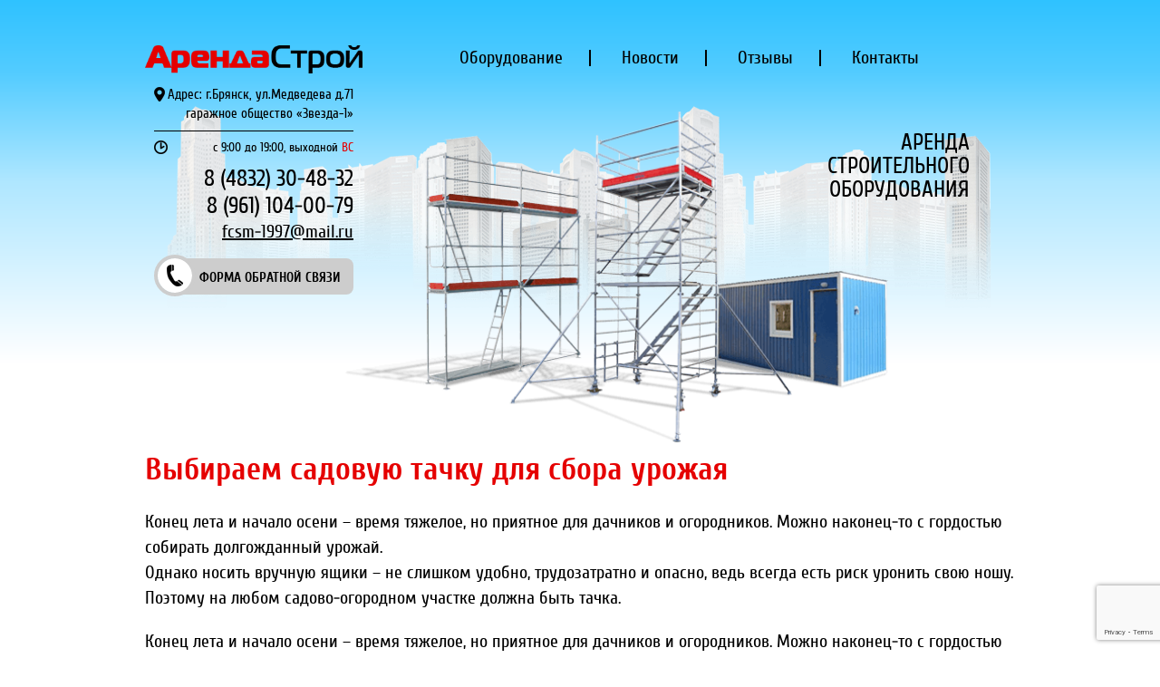

--- FILE ---
content_type: text/html; charset=UTF-8
request_url: https://arendastroy32.ru/novosti/vybiraem-sadovuyu-tachku-dlya-sbora-urozhaya/
body_size: 6783
content:
<!DOCTYPE html>
<html>
<head lang="ru-RU">
    <meta charset=UTF-8">
    <meta http-equiv="X-UA-Compatible" content="IE=edge">
    <meta name="yandex-verification" content="6b9835c8ab028572">
    <meta name="viewport" content="width=device-width, initial-scale=1, shrink-to-fit=no">
    <link href="https://arendastroy32.ru/wp-content/themes/arendastroy/style.css?12" rel="stylesheet">
    <script src="https://arendastroy32.ru/wp-content/themes/arendastroy/vendor/jquery/1.12.4/jquery.min.js"></script>

    <meta name='robots' content='index, follow, max-image-preview:large, max-snippet:-1, max-video-preview:-1' />

	<!-- This site is optimized with the Yoast SEO plugin v17.8 - https://yoast.com/wordpress/plugins/seo/ -->
	<title>Выбираем садовую тачку для сбора урожая</title>
	<meta name="description" content="Конец лета и начало осени – время тяжелое, но приятное для дачников и огородников. Можно наконец-то с гордостью собирать долгожданный урожай.Однако носить вручную ящики – не слишком удобно, трудозатратно и опасно, ведь всегда есть риск уронить свою ношу." />
	<link rel="canonical" href="https://arendastroy32.ru/novosti/vybiraem-sadovuyu-tachku-dlya-sbora-urozhaya/" />
	<meta property="og:locale" content="ru_RU" />
	<meta property="og:type" content="article" />
	<meta property="og:title" content="Выбираем садовую тачку для сбора урожая" />
	<meta property="og:description" content="Конец лета и начало осени – время тяжелое, но приятное для дачников и огородников. Можно наконец-то с гордостью собирать долгожданный урожай.Однако носить вручную ящики – не слишком удобно, трудозатратно и опасно, ведь всегда есть риск уронить свою ношу." />
	<meta property="og:url" content="https://arendastroy32.ru/novosti/vybiraem-sadovuyu-tachku-dlya-sbora-urozhaya/" />
	<meta property="og:site_name" content="АрендаСтрой" />
	<meta property="article:modified_time" content="2020-05-23T19:48:48+00:00" />
	<meta property="og:image" content="https://arendastroy32.ru/wp-content/uploads/2020/05/b_9D6DBC78-78C7-4A6F-9E43-C511FE82D3D0.jpg" />
	<meta property="og:image:width" content="300" />
	<meta property="og:image:height" content="170" />
	<meta name="twitter:card" content="summary_large_image" />
	<script type="application/ld+json" class="yoast-schema-graph">{"@context":"https://schema.org","@graph":[{"@type":"WebSite","@id":"https://arendastroy32.ru/#website","url":"https://arendastroy32.ru/","name":"\u0410\u0440\u0435\u043d\u0434\u0430\u0421\u0442\u0440\u043e\u0439","description":"\u041f\u0440\u043e\u0434\u0430\u0436\u0430 \u0438 \u0430\u0440\u0435\u043d\u0434\u0430 \u0441\u0442\u0440\u043e\u0438\u0442\u0435\u043b\u044c\u043d\u043e\u0433\u043e \u043e\u0431\u043e\u0440\u0443\u0434\u043e\u0432\u0430\u043d\u0438\u044f: \u043b\u0435\u0441\u043e\u0432, \u0431\u044b\u0442\u043e\u0432\u043e\u043a, \u0431\u0435\u0442\u043e\u043d\u043e\u043c\u0435\u0448\u0430\u043b\u043e\u043a \u0432 \u0411\u0440\u044f\u043d\u0441\u043a\u0435","potentialAction":[{"@type":"SearchAction","target":{"@type":"EntryPoint","urlTemplate":"https://arendastroy32.ru/?s={search_term_string}"},"query-input":"required name=search_term_string"}],"inLanguage":"ru-RU"},{"@type":"ImageObject","@id":"https://arendastroy32.ru/novosti/vybiraem-sadovuyu-tachku-dlya-sbora-urozhaya/#primaryimage","inLanguage":"ru-RU","url":"https://arendastroy32.ru/wp-content/uploads/2020/05/b_9D6DBC78-78C7-4A6F-9E43-C511FE82D3D0.jpg","contentUrl":"https://arendastroy32.ru/wp-content/uploads/2020/05/b_9D6DBC78-78C7-4A6F-9E43-C511FE82D3D0.jpg","width":300,"height":170},{"@type":"WebPage","@id":"https://arendastroy32.ru/novosti/vybiraem-sadovuyu-tachku-dlya-sbora-urozhaya/#webpage","url":"https://arendastroy32.ru/novosti/vybiraem-sadovuyu-tachku-dlya-sbora-urozhaya/","name":"\u0412\u044b\u0431\u0438\u0440\u0430\u0435\u043c \u0441\u0430\u0434\u043e\u0432\u0443\u044e \u0442\u0430\u0447\u043a\u0443 \u0434\u043b\u044f \u0441\u0431\u043e\u0440\u0430 \u0443\u0440\u043e\u0436\u0430\u044f","isPartOf":{"@id":"https://arendastroy32.ru/#website"},"primaryImageOfPage":{"@id":"https://arendastroy32.ru/novosti/vybiraem-sadovuyu-tachku-dlya-sbora-urozhaya/#primaryimage"},"datePublished":"2015-08-05T19:48:01+00:00","dateModified":"2020-05-23T19:48:48+00:00","description":"\u041a\u043e\u043d\u0435\u0446 \u043b\u0435\u0442\u0430 \u0438 \u043d\u0430\u0447\u0430\u043b\u043e \u043e\u0441\u0435\u043d\u0438 \u2013 \u0432\u0440\u0435\u043c\u044f \u0442\u044f\u0436\u0435\u043b\u043e\u0435, \u043d\u043e \u043f\u0440\u0438\u044f\u0442\u043d\u043e\u0435 \u0434\u043b\u044f \u0434\u0430\u0447\u043d\u0438\u043a\u043e\u0432 \u0438 \u043e\u0433\u043e\u0440\u043e\u0434\u043d\u0438\u043a\u043e\u0432. \u041c\u043e\u0436\u043d\u043e \u043d\u0430\u043a\u043e\u043d\u0435\u0446-\u0442\u043e \u0441 \u0433\u043e\u0440\u0434\u043e\u0441\u0442\u044c\u044e \u0441\u043e\u0431\u0438\u0440\u0430\u0442\u044c \u0434\u043e\u043b\u0433\u043e\u0436\u0434\u0430\u043d\u043d\u044b\u0439 \u0443\u0440\u043e\u0436\u0430\u0439.\u041e\u0434\u043d\u0430\u043a\u043e \u043d\u043e\u0441\u0438\u0442\u044c \u0432\u0440\u0443\u0447\u043d\u0443\u044e \u044f\u0449\u0438\u043a\u0438 \u2013 \u043d\u0435 \u0441\u043b\u0438\u0448\u043a\u043e\u043c \u0443\u0434\u043e\u0431\u043d\u043e, \u0442\u0440\u0443\u0434\u043e\u0437\u0430\u0442\u0440\u0430\u0442\u043d\u043e \u0438 \u043e\u043f\u0430\u0441\u043d\u043e, \u0432\u0435\u0434\u044c \u0432\u0441\u0435\u0433\u0434\u0430 \u0435\u0441\u0442\u044c \u0440\u0438\u0441\u043a \u0443\u0440\u043e\u043d\u0438\u0442\u044c \u0441\u0432\u043e\u044e \u043d\u043e\u0448\u0443.","breadcrumb":{"@id":"https://arendastroy32.ru/novosti/vybiraem-sadovuyu-tachku-dlya-sbora-urozhaya/#breadcrumb"},"inLanguage":"ru-RU","potentialAction":[{"@type":"ReadAction","target":["https://arendastroy32.ru/novosti/vybiraem-sadovuyu-tachku-dlya-sbora-urozhaya/"]}]},{"@type":"BreadcrumbList","@id":"https://arendastroy32.ru/novosti/vybiraem-sadovuyu-tachku-dlya-sbora-urozhaya/#breadcrumb","itemListElement":[{"@type":"ListItem","position":1,"name":"\u0413\u043b\u0430\u0432\u043d\u0430\u044f \u0441\u0442\u0440\u0430\u043d\u0438\u0446\u0430","item":"https://arendastroy32.ru/"},{"@type":"ListItem","position":2,"name":"\u0412\u044b\u0431\u0438\u0440\u0430\u0435\u043c \u0441\u0430\u0434\u043e\u0432\u0443\u044e \u0442\u0430\u0447\u043a\u0443 \u0434\u043b\u044f \u0441\u0431\u043e\u0440\u0430 \u0443\u0440\u043e\u0436\u0430\u044f"}]}]}</script>
	<!-- / Yoast SEO plugin. -->


<link rel='stylesheet' id='wp-block-library-css'  href='https://arendastroy32.ru/wp-includes/css/dist/block-library/style.min.css?ver=5.8.12' type='text/css' media='all' />
<link rel='stylesheet' id='contact-form-7-css'  href='https://arendastroy32.ru/wp-content/plugins/contact-form-7/includes/css/styles.css?ver=5.5.3' type='text/css' media='all' />

<!-- Global site tag (gtag.js) - Google Ads: 707727671 -->
<script async src="https://www.googletagmanager.com/gtag/js?id=AW-707727671"></script>
<script>
  window.dataLayer = window.dataLayer || [];
  function gtag(){dataLayer.push(arguments);}
  gtag('js', new Date());

  gtag('config', 'AW-707727671');
</script>

<!-- Event snippet for Контакт conversion page -->
<script>
  gtag('event', 'conversion', {'send_to': 'AW-707727671/_qwbCOWEyKMCELeivNEC'});
</script>



</head>
<body class="novosti-template-default single single-novosti postid-235">

<header class="layout-header">

    <div class="header">
        <div class="container">
            <div class="header-top">
                <a href="/" class="header-logo"><img src="https://arendastroy32.ru/wp-content/themes/arendastroy/images/logo.png" alt=""></a>

                <div class="header-navigation"><ul id="menu-glavnoe-menju" class="menu"><li id="menu-item-19" class="menu-item menu-item-type-custom menu-item-object-custom menu-item-has-children menu-item-19"><a href="#">Оборудование</a>
<ul class="sub-menu">
	<li id="menu-item-17" class="menu-item menu-item-type-post_type menu-item-object-page menu-item-17"><a href="https://arendastroy32.ru/stroitelnye-bytovki/">Строительные бытовки</a></li>
	<li id="menu-item-18" class="menu-item menu-item-type-post_type menu-item-object-page menu-item-18"><a href="https://arendastroy32.ru/stroitelnye-lesa-v-bryanske/">Строительные леса</a></li>
	<li id="menu-item-22" class="menu-item menu-item-type-post_type menu-item-object-page menu-item-22"><a href="https://arendastroy32.ru/lesa-ramnye-arenda/">Леса рамные</a></li>
	<li id="menu-item-29" class="menu-item menu-item-type-post_type menu-item-object-page menu-item-29"><a href="https://arendastroy32.ru/lesa-klinovye/">Леса клиновые</a></li>
	<li id="menu-item-33" class="menu-item menu-item-type-post_type menu-item-object-page menu-item-33"><a href="https://arendastroy32.ru/vyshki-tury-arenda/">Строительные вышки — туры</a></li>
</ul>
</li>
<li id="menu-item-59" class="menu-item menu-item-type-post_type menu-item-object-page menu-item-59"><a href="https://arendastroy32.ru/novosti/">Новости</a></li>
<li id="menu-item-108" class="menu-item menu-item-type-post_type menu-item-object-page menu-item-108"><a href="https://arendastroy32.ru/otzyvy/">Отзывы</a></li>
<li id="menu-item-112" class="menu-item menu-item-type-post_type menu-item-object-page menu-item-112"><a href="https://arendastroy32.ru/kontakty/">Контакты</a></li>
</ul></div>
                <div class="menu-toggle">
                    <div class="burger-button menu-toggle-button" title="Меню">
                        <span class="burger-bar burger-bar--1"></span>
                        <span class="burger-bar burger-bar--2"></span>
                        <span class="burger-bar burger-bar--3"></span>
                    </div>
                </div>
            </div>

            <div class="header-middle">
                <div class="header-contacts">
                    <div class="header-contacts_address">Адрес: г.Брянск, ул.Медведева д.71<br>
                        гаражное общество «Звезда-1»</div>
                    <div class="header-contacts_mode">с 9:00 до 19:00, выходной <span>ВС</span></div>
                    <div class="header-contacts_phones">
                        <a href="tel:84832304832">8 (4832) 30-48-32</a><br>
                        <a href="tel:89611040079">8 (961) 104-00-79</a></div>
                    <div class="header-contacts_emails">
                        <a href="mailto:fcsm-1997@mail.ru" style="color: #000">fcsm-1997@mail.ru</a></div>
                    <a href="#modal-form" class="header-contacts_feedback open-modal">форма обратной связи</a>
                </div>
                <div class="header-space">
                    <img src="https://arendastroy32.ru/wp-content/themes/arendastroy/images/t.png" alt="" class="header-tura">
                    <div class="header-slogan">
                        Аренда<br>
                        строительного<br>
                        оборудования
                    </div>
                </div>
            </div>
        </div>
    </div>
</header>


    <section id="layout-content">
        <div class="container">
            <div class="page-text">
                            <h1>Выбираем садовую тачку для сбора урожая</h1>
                <p>Конец лета и начало осени – время тяжелое, но приятное для дачников и огородников. Можно наконец-то с гордостью собирать долгожданный урожай.<br />
Однако носить вручную ящики – не слишком удобно, трудозатратно и опасно, ведь всегда есть риск уронить свою ношу.<br />
Поэтому на любом садово-огородном участке должна быть тачка.</p>
<p><span id="more-235"></span></p>
<p>Конец лета и начало осени – время тяжелое, но приятное для дачников и огородников. Можно наконец-то с гордостью собирать долгожданный урожай.</p>
<p>Однако носить вручную ящики – не слишком удобно, трудозатратно и опасно, ведь всегда есть риск уронить свою ношу.</p>
<p>Поэтому на любом садово-огородном участке должна быть тачка.</p>
<p>Прежде чем <a title="купить садовую тачку в Брянске" href="https://arendastroy32.ru/stroitelnye-tachki-i-sadovye-telezhki/">купить садовую тачку в Брянске</a>, нужно решить, какой она должна быть.</p>
<ul>
<li>Вес тачки без груза не должен быть больше 35 кг. В противном случае с ней будет очень неудобно работать из-за тяжести и неповоротливости.</li>
<li>Чтобы в тачке можно было возить и сыпучие, и штучные грузы, следует выбирать изделие со средней грузоподъемностью – около 100-130 кг.</li>
<li>Поверхность корыта может быть покрашена порошковой краской или же оцинкована. Оцинковка выглядит солиднее и богаче, но если она будет повреждена, ее будет трудно восстановить. А вот тачка с порошковым окрашиванием не требует деликатного обращения и легко ремонтируется.</li>
<li>Тачки для сада и огорода могут быть с одним колесом или с двумя. Первый вариант маневреннее, такую тачку проще провезти между плотно расположенных грядок или повернуть на месте. Но за одним колесом остается глубокая колея, а на руки работника ложиться значительный вес. Два колеса сбалансированы, меньше давят на грунт и хорошо едут даже по мягкой почве.</li>
<li>Для мягкого хода тачки потребуются колеса большого диаметра.</li>
<li>Заранее нужно предусмотреть возможность замены поврежденного колеса. На рынке должны быть запасные колеса по разумной цене.</li>
</ul>
<p><a title="Садовые тачки" href="https://arendastroy32.ru/stroitelnye-tachki-i-sadovye-telezhki/">Садовые тачки </a>можно приобрести еще и для того, чтобы в будущем они послужили при осенних уборках опавшей листвы и нанесенного ветром мусора, а по весне помогли на посевной.</p>
                        </div>
        </div>
    </section>
<footer id="layout-footer">
    <div class="footer">
        <div class="container">
            <div class="footer-info">
                <div>
                    <a href="/" class="footer-logo"><img src="https://arendastroy32.ru/wp-content/themes/arendastroy/images/logo.png"></a>
                    <div class="footer-address">г.Брянск, ул.Медведева д.71</div>
                </div>
                <div class="footer-phones">
                    <a href="tel:84832304832">8 (4832) 30-48-32</a><br>
                    <a href="tel:89611040079">8 (961) 104-00-79</a>
                </div>
            </div>

            <div class="footer-navigation">
                <div>
                    <ul id="menu-menju-v-podvale-sleva" class="menu"><li id="menu-item-120" class="menu-item menu-item-type-post_type menu-item-object-page menu-item-120"><a href="https://arendastroy32.ru/stroitelnye-bytovki/">Строительные бытовки</a></li>
<li id="menu-item-119" class="menu-item menu-item-type-post_type menu-item-object-page menu-item-119"><a href="https://arendastroy32.ru/stroitelnye-lesa-v-bryanske/">Строительные леса</a></li>
<li id="menu-item-118" class="menu-item menu-item-type-post_type menu-item-object-page menu-item-118"><a href="https://arendastroy32.ru/lesa-ramnye-arenda/">Леса рамные</a></li>
<li id="menu-item-117" class="menu-item menu-item-type-post_type menu-item-object-page menu-item-117"><a href="https://arendastroy32.ru/lesa-klinovye/">Леса клиновые</a></li>
<li id="menu-item-116" class="menu-item menu-item-type-post_type menu-item-object-page menu-item-116"><a href="https://arendastroy32.ru/vyshki-tury-arenda/">Строительные вышки — туры</a></li>
<li id="menu-item-113" class="menu-item menu-item-type-post_type menu-item-object-page menu-item-113"><a href="https://arendastroy32.ru/?page_id=52">Морские контейнеры</a></li>
</ul>                </div>
                <div>
                    <ul id="menu-menju-v-podvale-sprava" class="menu"><li id="menu-item-124" class="menu-item menu-item-type-post_type menu-item-object-page menu-item-124"><a href="https://arendastroy32.ru/novosti/">Новости</a></li>
<li id="menu-item-123" class="menu-item menu-item-type-post_type menu-item-object-page menu-item-123"><a href="https://arendastroy32.ru/otzyvy/">Отзывы</a></li>
<li id="menu-item-122" class="menu-item menu-item-type-post_type menu-item-object-page menu-item-122"><a href="https://arendastroy32.ru/kontakty/">Контакты</a></li>
</ul>                </div>
            </div>
        </div>
    </div>
</footer>


<div class="modal-form mfp-hide" id="modal-form">
    <div role="form" class="wpcf7" id="wpcf7-f5-o1" lang="ru-RU" dir="ltr">
<div class="screen-reader-response"><p role="status" aria-live="polite" aria-atomic="true"></p> <ul></ul></div>
<form action="/novosti/vybiraem-sadovuyu-tachku-dlya-sbora-urozhaya/#wpcf7-f5-o1" method="post" class="wpcf7-form init" novalidate="novalidate" data-status="init">
<div style="display: none;">
<input type="hidden" name="_wpcf7" value="5" />
<input type="hidden" name="_wpcf7_version" value="5.5.3" />
<input type="hidden" name="_wpcf7_locale" value="ru_RU" />
<input type="hidden" name="_wpcf7_unit_tag" value="wpcf7-f5-o1" />
<input type="hidden" name="_wpcf7_container_post" value="0" />
<input type="hidden" name="_wpcf7_posted_data_hash" value="" />
<input type="hidden" name="_wpcf7_recaptcha_response" value="" />
</div>
<div id="feedback_form">
<div class="modal-form_title">Обратная связь</div>
<div class="modal-form_inner">
<div class="form-group">
<div class="form-group_label"><label for="modal-form_username">Ваше имя *:</label></div>
<div class="form-group_control">
            <span class="wpcf7-form-control-wrap username"><input type="text" name="username" value="" size="40" class="wpcf7-form-control wpcf7-text wpcf7-validates-as-required" id="modal-form_username" aria-required="true" aria-invalid="false" /></span>
         </div>
</div>
<div class="form-group">
<div class="form-group_label"><label for="modal-form_phone">Ваш телефон *:</label></div>
<div class="form-group_control">
            <span class="wpcf7-form-control-wrap phone"><input type="text" name="phone" value="" size="40" class="wpcf7-form-control wpcf7-text wpcf7-validates-as-required" id="modal-form_phone" aria-required="true" aria-invalid="false" /></span>
         </div>
</div>
<div class="form-group">
<div class="form-group_label"><label for="modal-form_text">Комментарий:</label></div>
<div class="form-group_control">
            <span class="wpcf7-form-control-wrap text"><textarea name="text" cols="40" rows="3" class="wpcf7-form-control wpcf7-textarea" id="modal-form_text" aria-invalid="false"></textarea></span>
         </div>
</div>
<div class="form-group">
<div class="form-group_label"></div>
<div class="form-group_control">
<div class="modal-form_agreement">
               <span class="wpcf7-form-control-wrap agreement"><span class="wpcf7-form-control wpcf7-acceptance"><span class="wpcf7-list-item"><input type="checkbox" name="agreement" value="1" aria-invalid="false" id="modal-form_agreement" /></span></span></span><br />
<label for="contacts-form_agreement">Наш сайт использует cookie-файлы. Продолжая им пользоваться вы соглашаетесь на обработку персональных данных в стоответствии с  <a href="/politika/" target="_blank">политикой конфиденциальности.</a> </label>
            </div>
</div>
</div>
<div class="form-group">
<div class="form-group_label"></div>
<div class="form-group_control">
             <input type="submit" value="Отправить" class="wpcf7-form-control has-spinner wpcf7-submit button" />
          </div>
</div>
</div>
</div>
<div id="feedback_form_sended" class="modal-form_sended" style="display: none">
<div class="modal-form_title">Сообщение отправлено</div>
<div class="modal-form_sended-image">
       <img src="/wp-content/themes/arendastroy/images/sended.png">
<p>Спасибо, мы приняли вашу заявку и свяжемся с вами в ближайшее время для уточнения деталей</p>
</div>
</div>
<div class="wpcf7-response-output" aria-hidden="true"></div></form></div></div>


<!-- Scripts -->
<link href="https://arendastroy32.ru/wp-content/themes/arendastroy/vendor/slick/1.8.1/slick.css" rel="stylesheet">
<script src="https://arendastroy32.ru/wp-content/themes/arendastroy/vendor/slick/1.8.1/slick.min.js"></script>

<script src="https://arendastroy32.ru/wp-content/themes/arendastroy/vendor/magnific-popup/jquery.magnific-popup.min.js"></script>
<link href="https://arendastroy32.ru/wp-content/themes/arendastroy/vendor/magnific-popup/magnific-popup.css" rel="stylesheet">

<script src="https://arendastroy32.ru/wp-content/themes/arendastroy/vendor/owlcarousel/owl.carousel.min.js"></script>
<link href="https://arendastroy32.ru/wp-content/themes/arendastroy/vendor/owlcarousel/assets/owl.carousel.min.css" rel="stylesheet">

<script src="https://arendastroy32.ru/wp-content/themes/arendastroy/vendor/perfect-scrollbar/1.4.0/dist/perfect-scrollbar.min.js"></script>
<link href="https://arendastroy32.ru/wp-content/themes/arendastroy/vendor/perfect-scrollbar/1.4.0/css/perfect-scrollbar.css" rel="stylesheet">

<script src="https://arendastroy32.ru/wp-content/themes/arendastroy/vendor/inputmask/min/jquery.inputmask.bundle.min.js"></script>

<script src="https://arendastroy32.ru/wp-content/themes/arendastroy/js/app.js?5"></script>

<script type='text/javascript' src='https://arendastroy32.ru/wp-includes/js/dist/vendor/regenerator-runtime.min.js?ver=0.13.7' id='regenerator-runtime-js'></script>
<script type='text/javascript' src='https://arendastroy32.ru/wp-includes/js/dist/vendor/wp-polyfill.min.js?ver=3.15.0' id='wp-polyfill-js'></script>
<script type='text/javascript' id='contact-form-7-js-extra'>
/* <![CDATA[ */
var wpcf7 = {"api":{"root":"https:\/\/arendastroy32.ru\/wp-json\/","namespace":"contact-form-7\/v1"}};
/* ]]> */
</script>
<script type='text/javascript' src='https://arendastroy32.ru/wp-content/plugins/contact-form-7/includes/js/index.js?ver=5.5.3' id='contact-form-7-js'></script>
<script type='text/javascript' src='https://www.google.com/recaptcha/api.js?render=6LfmqMUlAAAAAJ_V89HB9N82yAxcs3Ba8lppmAR8&#038;ver=3.0' id='google-recaptcha-js'></script>
<script type='text/javascript' id='wpcf7-recaptcha-js-extra'>
/* <![CDATA[ */
var wpcf7_recaptcha = {"sitekey":"6LfmqMUlAAAAAJ_V89HB9N82yAxcs3Ba8lppmAR8","actions":{"homepage":"homepage","contactform":"contactform"}};
/* ]]> */
</script>
<script type='text/javascript' src='https://arendastroy32.ru/wp-content/plugins/contact-form-7/modules/recaptcha/index.js?ver=5.5.3' id='wpcf7-recaptcha-js'></script>
<script type='text/javascript' src='https://arendastroy32.ru/wp-includes/js/wp-embed.min.js?ver=5.8.12' id='wp-embed-js'></script>

<!-- Global site tag (gtag.js) - Google Analytics -->
<script>
    window.dataLayer = window.dataLayer || [];
    function gtag(){dataLayer.push(arguments);}
    gtag('js', new Date());
    gtag('config', 'UA-124069484-1');
</script>
<!-- /Global site tag (gtag.js) - Google Analytics -->

<!-- Yandex.Metrika counter -->
<script type="text/javascript" >
   (function(m,e,t,r,i,k,a){m[i]=m[i]||function(){(m[i].a=m[i].a||[]).push(arguments)};
   m[i].l=1*new Date();k=e.createElement(t),a=e.getElementsByTagName(t)[0],k.async=1,k.src=r,a.parentNode.insertBefore(k,a)})
   (window, document, "script", "https://mc.yandex.ru/metrika/tag.js", "ym");

   ym(56518510, "init", {
        clickmap:true,
        trackLinks:true,
        accurateTrackBounce:true,
        webvisor:true,
        ecommerce:"dataLayer"
   });
</script>
<noscript><div><img src="https://mc.yandex.ru/watch/56518510" style="position:absolute; left:-9999px;" alt="" /></div></noscript>
<!-- /Yandex.Metrika counter -->

</body>
</html>


--- FILE ---
content_type: text/html; charset=utf-8
request_url: https://www.google.com/recaptcha/api2/anchor?ar=1&k=6LfmqMUlAAAAAJ_V89HB9N82yAxcs3Ba8lppmAR8&co=aHR0cHM6Ly9hcmVuZGFzdHJveTMyLnJ1OjQ0Mw..&hl=en&v=PoyoqOPhxBO7pBk68S4YbpHZ&size=invisible&anchor-ms=20000&execute-ms=30000&cb=dnm2hid4xslc
body_size: 49741
content:
<!DOCTYPE HTML><html dir="ltr" lang="en"><head><meta http-equiv="Content-Type" content="text/html; charset=UTF-8">
<meta http-equiv="X-UA-Compatible" content="IE=edge">
<title>reCAPTCHA</title>
<style type="text/css">
/* cyrillic-ext */
@font-face {
  font-family: 'Roboto';
  font-style: normal;
  font-weight: 400;
  font-stretch: 100%;
  src: url(//fonts.gstatic.com/s/roboto/v48/KFO7CnqEu92Fr1ME7kSn66aGLdTylUAMa3GUBHMdazTgWw.woff2) format('woff2');
  unicode-range: U+0460-052F, U+1C80-1C8A, U+20B4, U+2DE0-2DFF, U+A640-A69F, U+FE2E-FE2F;
}
/* cyrillic */
@font-face {
  font-family: 'Roboto';
  font-style: normal;
  font-weight: 400;
  font-stretch: 100%;
  src: url(//fonts.gstatic.com/s/roboto/v48/KFO7CnqEu92Fr1ME7kSn66aGLdTylUAMa3iUBHMdazTgWw.woff2) format('woff2');
  unicode-range: U+0301, U+0400-045F, U+0490-0491, U+04B0-04B1, U+2116;
}
/* greek-ext */
@font-face {
  font-family: 'Roboto';
  font-style: normal;
  font-weight: 400;
  font-stretch: 100%;
  src: url(//fonts.gstatic.com/s/roboto/v48/KFO7CnqEu92Fr1ME7kSn66aGLdTylUAMa3CUBHMdazTgWw.woff2) format('woff2');
  unicode-range: U+1F00-1FFF;
}
/* greek */
@font-face {
  font-family: 'Roboto';
  font-style: normal;
  font-weight: 400;
  font-stretch: 100%;
  src: url(//fonts.gstatic.com/s/roboto/v48/KFO7CnqEu92Fr1ME7kSn66aGLdTylUAMa3-UBHMdazTgWw.woff2) format('woff2');
  unicode-range: U+0370-0377, U+037A-037F, U+0384-038A, U+038C, U+038E-03A1, U+03A3-03FF;
}
/* math */
@font-face {
  font-family: 'Roboto';
  font-style: normal;
  font-weight: 400;
  font-stretch: 100%;
  src: url(//fonts.gstatic.com/s/roboto/v48/KFO7CnqEu92Fr1ME7kSn66aGLdTylUAMawCUBHMdazTgWw.woff2) format('woff2');
  unicode-range: U+0302-0303, U+0305, U+0307-0308, U+0310, U+0312, U+0315, U+031A, U+0326-0327, U+032C, U+032F-0330, U+0332-0333, U+0338, U+033A, U+0346, U+034D, U+0391-03A1, U+03A3-03A9, U+03B1-03C9, U+03D1, U+03D5-03D6, U+03F0-03F1, U+03F4-03F5, U+2016-2017, U+2034-2038, U+203C, U+2040, U+2043, U+2047, U+2050, U+2057, U+205F, U+2070-2071, U+2074-208E, U+2090-209C, U+20D0-20DC, U+20E1, U+20E5-20EF, U+2100-2112, U+2114-2115, U+2117-2121, U+2123-214F, U+2190, U+2192, U+2194-21AE, U+21B0-21E5, U+21F1-21F2, U+21F4-2211, U+2213-2214, U+2216-22FF, U+2308-230B, U+2310, U+2319, U+231C-2321, U+2336-237A, U+237C, U+2395, U+239B-23B7, U+23D0, U+23DC-23E1, U+2474-2475, U+25AF, U+25B3, U+25B7, U+25BD, U+25C1, U+25CA, U+25CC, U+25FB, U+266D-266F, U+27C0-27FF, U+2900-2AFF, U+2B0E-2B11, U+2B30-2B4C, U+2BFE, U+3030, U+FF5B, U+FF5D, U+1D400-1D7FF, U+1EE00-1EEFF;
}
/* symbols */
@font-face {
  font-family: 'Roboto';
  font-style: normal;
  font-weight: 400;
  font-stretch: 100%;
  src: url(//fonts.gstatic.com/s/roboto/v48/KFO7CnqEu92Fr1ME7kSn66aGLdTylUAMaxKUBHMdazTgWw.woff2) format('woff2');
  unicode-range: U+0001-000C, U+000E-001F, U+007F-009F, U+20DD-20E0, U+20E2-20E4, U+2150-218F, U+2190, U+2192, U+2194-2199, U+21AF, U+21E6-21F0, U+21F3, U+2218-2219, U+2299, U+22C4-22C6, U+2300-243F, U+2440-244A, U+2460-24FF, U+25A0-27BF, U+2800-28FF, U+2921-2922, U+2981, U+29BF, U+29EB, U+2B00-2BFF, U+4DC0-4DFF, U+FFF9-FFFB, U+10140-1018E, U+10190-1019C, U+101A0, U+101D0-101FD, U+102E0-102FB, U+10E60-10E7E, U+1D2C0-1D2D3, U+1D2E0-1D37F, U+1F000-1F0FF, U+1F100-1F1AD, U+1F1E6-1F1FF, U+1F30D-1F30F, U+1F315, U+1F31C, U+1F31E, U+1F320-1F32C, U+1F336, U+1F378, U+1F37D, U+1F382, U+1F393-1F39F, U+1F3A7-1F3A8, U+1F3AC-1F3AF, U+1F3C2, U+1F3C4-1F3C6, U+1F3CA-1F3CE, U+1F3D4-1F3E0, U+1F3ED, U+1F3F1-1F3F3, U+1F3F5-1F3F7, U+1F408, U+1F415, U+1F41F, U+1F426, U+1F43F, U+1F441-1F442, U+1F444, U+1F446-1F449, U+1F44C-1F44E, U+1F453, U+1F46A, U+1F47D, U+1F4A3, U+1F4B0, U+1F4B3, U+1F4B9, U+1F4BB, U+1F4BF, U+1F4C8-1F4CB, U+1F4D6, U+1F4DA, U+1F4DF, U+1F4E3-1F4E6, U+1F4EA-1F4ED, U+1F4F7, U+1F4F9-1F4FB, U+1F4FD-1F4FE, U+1F503, U+1F507-1F50B, U+1F50D, U+1F512-1F513, U+1F53E-1F54A, U+1F54F-1F5FA, U+1F610, U+1F650-1F67F, U+1F687, U+1F68D, U+1F691, U+1F694, U+1F698, U+1F6AD, U+1F6B2, U+1F6B9-1F6BA, U+1F6BC, U+1F6C6-1F6CF, U+1F6D3-1F6D7, U+1F6E0-1F6EA, U+1F6F0-1F6F3, U+1F6F7-1F6FC, U+1F700-1F7FF, U+1F800-1F80B, U+1F810-1F847, U+1F850-1F859, U+1F860-1F887, U+1F890-1F8AD, U+1F8B0-1F8BB, U+1F8C0-1F8C1, U+1F900-1F90B, U+1F93B, U+1F946, U+1F984, U+1F996, U+1F9E9, U+1FA00-1FA6F, U+1FA70-1FA7C, U+1FA80-1FA89, U+1FA8F-1FAC6, U+1FACE-1FADC, U+1FADF-1FAE9, U+1FAF0-1FAF8, U+1FB00-1FBFF;
}
/* vietnamese */
@font-face {
  font-family: 'Roboto';
  font-style: normal;
  font-weight: 400;
  font-stretch: 100%;
  src: url(//fonts.gstatic.com/s/roboto/v48/KFO7CnqEu92Fr1ME7kSn66aGLdTylUAMa3OUBHMdazTgWw.woff2) format('woff2');
  unicode-range: U+0102-0103, U+0110-0111, U+0128-0129, U+0168-0169, U+01A0-01A1, U+01AF-01B0, U+0300-0301, U+0303-0304, U+0308-0309, U+0323, U+0329, U+1EA0-1EF9, U+20AB;
}
/* latin-ext */
@font-face {
  font-family: 'Roboto';
  font-style: normal;
  font-weight: 400;
  font-stretch: 100%;
  src: url(//fonts.gstatic.com/s/roboto/v48/KFO7CnqEu92Fr1ME7kSn66aGLdTylUAMa3KUBHMdazTgWw.woff2) format('woff2');
  unicode-range: U+0100-02BA, U+02BD-02C5, U+02C7-02CC, U+02CE-02D7, U+02DD-02FF, U+0304, U+0308, U+0329, U+1D00-1DBF, U+1E00-1E9F, U+1EF2-1EFF, U+2020, U+20A0-20AB, U+20AD-20C0, U+2113, U+2C60-2C7F, U+A720-A7FF;
}
/* latin */
@font-face {
  font-family: 'Roboto';
  font-style: normal;
  font-weight: 400;
  font-stretch: 100%;
  src: url(//fonts.gstatic.com/s/roboto/v48/KFO7CnqEu92Fr1ME7kSn66aGLdTylUAMa3yUBHMdazQ.woff2) format('woff2');
  unicode-range: U+0000-00FF, U+0131, U+0152-0153, U+02BB-02BC, U+02C6, U+02DA, U+02DC, U+0304, U+0308, U+0329, U+2000-206F, U+20AC, U+2122, U+2191, U+2193, U+2212, U+2215, U+FEFF, U+FFFD;
}
/* cyrillic-ext */
@font-face {
  font-family: 'Roboto';
  font-style: normal;
  font-weight: 500;
  font-stretch: 100%;
  src: url(//fonts.gstatic.com/s/roboto/v48/KFO7CnqEu92Fr1ME7kSn66aGLdTylUAMa3GUBHMdazTgWw.woff2) format('woff2');
  unicode-range: U+0460-052F, U+1C80-1C8A, U+20B4, U+2DE0-2DFF, U+A640-A69F, U+FE2E-FE2F;
}
/* cyrillic */
@font-face {
  font-family: 'Roboto';
  font-style: normal;
  font-weight: 500;
  font-stretch: 100%;
  src: url(//fonts.gstatic.com/s/roboto/v48/KFO7CnqEu92Fr1ME7kSn66aGLdTylUAMa3iUBHMdazTgWw.woff2) format('woff2');
  unicode-range: U+0301, U+0400-045F, U+0490-0491, U+04B0-04B1, U+2116;
}
/* greek-ext */
@font-face {
  font-family: 'Roboto';
  font-style: normal;
  font-weight: 500;
  font-stretch: 100%;
  src: url(//fonts.gstatic.com/s/roboto/v48/KFO7CnqEu92Fr1ME7kSn66aGLdTylUAMa3CUBHMdazTgWw.woff2) format('woff2');
  unicode-range: U+1F00-1FFF;
}
/* greek */
@font-face {
  font-family: 'Roboto';
  font-style: normal;
  font-weight: 500;
  font-stretch: 100%;
  src: url(//fonts.gstatic.com/s/roboto/v48/KFO7CnqEu92Fr1ME7kSn66aGLdTylUAMa3-UBHMdazTgWw.woff2) format('woff2');
  unicode-range: U+0370-0377, U+037A-037F, U+0384-038A, U+038C, U+038E-03A1, U+03A3-03FF;
}
/* math */
@font-face {
  font-family: 'Roboto';
  font-style: normal;
  font-weight: 500;
  font-stretch: 100%;
  src: url(//fonts.gstatic.com/s/roboto/v48/KFO7CnqEu92Fr1ME7kSn66aGLdTylUAMawCUBHMdazTgWw.woff2) format('woff2');
  unicode-range: U+0302-0303, U+0305, U+0307-0308, U+0310, U+0312, U+0315, U+031A, U+0326-0327, U+032C, U+032F-0330, U+0332-0333, U+0338, U+033A, U+0346, U+034D, U+0391-03A1, U+03A3-03A9, U+03B1-03C9, U+03D1, U+03D5-03D6, U+03F0-03F1, U+03F4-03F5, U+2016-2017, U+2034-2038, U+203C, U+2040, U+2043, U+2047, U+2050, U+2057, U+205F, U+2070-2071, U+2074-208E, U+2090-209C, U+20D0-20DC, U+20E1, U+20E5-20EF, U+2100-2112, U+2114-2115, U+2117-2121, U+2123-214F, U+2190, U+2192, U+2194-21AE, U+21B0-21E5, U+21F1-21F2, U+21F4-2211, U+2213-2214, U+2216-22FF, U+2308-230B, U+2310, U+2319, U+231C-2321, U+2336-237A, U+237C, U+2395, U+239B-23B7, U+23D0, U+23DC-23E1, U+2474-2475, U+25AF, U+25B3, U+25B7, U+25BD, U+25C1, U+25CA, U+25CC, U+25FB, U+266D-266F, U+27C0-27FF, U+2900-2AFF, U+2B0E-2B11, U+2B30-2B4C, U+2BFE, U+3030, U+FF5B, U+FF5D, U+1D400-1D7FF, U+1EE00-1EEFF;
}
/* symbols */
@font-face {
  font-family: 'Roboto';
  font-style: normal;
  font-weight: 500;
  font-stretch: 100%;
  src: url(//fonts.gstatic.com/s/roboto/v48/KFO7CnqEu92Fr1ME7kSn66aGLdTylUAMaxKUBHMdazTgWw.woff2) format('woff2');
  unicode-range: U+0001-000C, U+000E-001F, U+007F-009F, U+20DD-20E0, U+20E2-20E4, U+2150-218F, U+2190, U+2192, U+2194-2199, U+21AF, U+21E6-21F0, U+21F3, U+2218-2219, U+2299, U+22C4-22C6, U+2300-243F, U+2440-244A, U+2460-24FF, U+25A0-27BF, U+2800-28FF, U+2921-2922, U+2981, U+29BF, U+29EB, U+2B00-2BFF, U+4DC0-4DFF, U+FFF9-FFFB, U+10140-1018E, U+10190-1019C, U+101A0, U+101D0-101FD, U+102E0-102FB, U+10E60-10E7E, U+1D2C0-1D2D3, U+1D2E0-1D37F, U+1F000-1F0FF, U+1F100-1F1AD, U+1F1E6-1F1FF, U+1F30D-1F30F, U+1F315, U+1F31C, U+1F31E, U+1F320-1F32C, U+1F336, U+1F378, U+1F37D, U+1F382, U+1F393-1F39F, U+1F3A7-1F3A8, U+1F3AC-1F3AF, U+1F3C2, U+1F3C4-1F3C6, U+1F3CA-1F3CE, U+1F3D4-1F3E0, U+1F3ED, U+1F3F1-1F3F3, U+1F3F5-1F3F7, U+1F408, U+1F415, U+1F41F, U+1F426, U+1F43F, U+1F441-1F442, U+1F444, U+1F446-1F449, U+1F44C-1F44E, U+1F453, U+1F46A, U+1F47D, U+1F4A3, U+1F4B0, U+1F4B3, U+1F4B9, U+1F4BB, U+1F4BF, U+1F4C8-1F4CB, U+1F4D6, U+1F4DA, U+1F4DF, U+1F4E3-1F4E6, U+1F4EA-1F4ED, U+1F4F7, U+1F4F9-1F4FB, U+1F4FD-1F4FE, U+1F503, U+1F507-1F50B, U+1F50D, U+1F512-1F513, U+1F53E-1F54A, U+1F54F-1F5FA, U+1F610, U+1F650-1F67F, U+1F687, U+1F68D, U+1F691, U+1F694, U+1F698, U+1F6AD, U+1F6B2, U+1F6B9-1F6BA, U+1F6BC, U+1F6C6-1F6CF, U+1F6D3-1F6D7, U+1F6E0-1F6EA, U+1F6F0-1F6F3, U+1F6F7-1F6FC, U+1F700-1F7FF, U+1F800-1F80B, U+1F810-1F847, U+1F850-1F859, U+1F860-1F887, U+1F890-1F8AD, U+1F8B0-1F8BB, U+1F8C0-1F8C1, U+1F900-1F90B, U+1F93B, U+1F946, U+1F984, U+1F996, U+1F9E9, U+1FA00-1FA6F, U+1FA70-1FA7C, U+1FA80-1FA89, U+1FA8F-1FAC6, U+1FACE-1FADC, U+1FADF-1FAE9, U+1FAF0-1FAF8, U+1FB00-1FBFF;
}
/* vietnamese */
@font-face {
  font-family: 'Roboto';
  font-style: normal;
  font-weight: 500;
  font-stretch: 100%;
  src: url(//fonts.gstatic.com/s/roboto/v48/KFO7CnqEu92Fr1ME7kSn66aGLdTylUAMa3OUBHMdazTgWw.woff2) format('woff2');
  unicode-range: U+0102-0103, U+0110-0111, U+0128-0129, U+0168-0169, U+01A0-01A1, U+01AF-01B0, U+0300-0301, U+0303-0304, U+0308-0309, U+0323, U+0329, U+1EA0-1EF9, U+20AB;
}
/* latin-ext */
@font-face {
  font-family: 'Roboto';
  font-style: normal;
  font-weight: 500;
  font-stretch: 100%;
  src: url(//fonts.gstatic.com/s/roboto/v48/KFO7CnqEu92Fr1ME7kSn66aGLdTylUAMa3KUBHMdazTgWw.woff2) format('woff2');
  unicode-range: U+0100-02BA, U+02BD-02C5, U+02C7-02CC, U+02CE-02D7, U+02DD-02FF, U+0304, U+0308, U+0329, U+1D00-1DBF, U+1E00-1E9F, U+1EF2-1EFF, U+2020, U+20A0-20AB, U+20AD-20C0, U+2113, U+2C60-2C7F, U+A720-A7FF;
}
/* latin */
@font-face {
  font-family: 'Roboto';
  font-style: normal;
  font-weight: 500;
  font-stretch: 100%;
  src: url(//fonts.gstatic.com/s/roboto/v48/KFO7CnqEu92Fr1ME7kSn66aGLdTylUAMa3yUBHMdazQ.woff2) format('woff2');
  unicode-range: U+0000-00FF, U+0131, U+0152-0153, U+02BB-02BC, U+02C6, U+02DA, U+02DC, U+0304, U+0308, U+0329, U+2000-206F, U+20AC, U+2122, U+2191, U+2193, U+2212, U+2215, U+FEFF, U+FFFD;
}
/* cyrillic-ext */
@font-face {
  font-family: 'Roboto';
  font-style: normal;
  font-weight: 900;
  font-stretch: 100%;
  src: url(//fonts.gstatic.com/s/roboto/v48/KFO7CnqEu92Fr1ME7kSn66aGLdTylUAMa3GUBHMdazTgWw.woff2) format('woff2');
  unicode-range: U+0460-052F, U+1C80-1C8A, U+20B4, U+2DE0-2DFF, U+A640-A69F, U+FE2E-FE2F;
}
/* cyrillic */
@font-face {
  font-family: 'Roboto';
  font-style: normal;
  font-weight: 900;
  font-stretch: 100%;
  src: url(//fonts.gstatic.com/s/roboto/v48/KFO7CnqEu92Fr1ME7kSn66aGLdTylUAMa3iUBHMdazTgWw.woff2) format('woff2');
  unicode-range: U+0301, U+0400-045F, U+0490-0491, U+04B0-04B1, U+2116;
}
/* greek-ext */
@font-face {
  font-family: 'Roboto';
  font-style: normal;
  font-weight: 900;
  font-stretch: 100%;
  src: url(//fonts.gstatic.com/s/roboto/v48/KFO7CnqEu92Fr1ME7kSn66aGLdTylUAMa3CUBHMdazTgWw.woff2) format('woff2');
  unicode-range: U+1F00-1FFF;
}
/* greek */
@font-face {
  font-family: 'Roboto';
  font-style: normal;
  font-weight: 900;
  font-stretch: 100%;
  src: url(//fonts.gstatic.com/s/roboto/v48/KFO7CnqEu92Fr1ME7kSn66aGLdTylUAMa3-UBHMdazTgWw.woff2) format('woff2');
  unicode-range: U+0370-0377, U+037A-037F, U+0384-038A, U+038C, U+038E-03A1, U+03A3-03FF;
}
/* math */
@font-face {
  font-family: 'Roboto';
  font-style: normal;
  font-weight: 900;
  font-stretch: 100%;
  src: url(//fonts.gstatic.com/s/roboto/v48/KFO7CnqEu92Fr1ME7kSn66aGLdTylUAMawCUBHMdazTgWw.woff2) format('woff2');
  unicode-range: U+0302-0303, U+0305, U+0307-0308, U+0310, U+0312, U+0315, U+031A, U+0326-0327, U+032C, U+032F-0330, U+0332-0333, U+0338, U+033A, U+0346, U+034D, U+0391-03A1, U+03A3-03A9, U+03B1-03C9, U+03D1, U+03D5-03D6, U+03F0-03F1, U+03F4-03F5, U+2016-2017, U+2034-2038, U+203C, U+2040, U+2043, U+2047, U+2050, U+2057, U+205F, U+2070-2071, U+2074-208E, U+2090-209C, U+20D0-20DC, U+20E1, U+20E5-20EF, U+2100-2112, U+2114-2115, U+2117-2121, U+2123-214F, U+2190, U+2192, U+2194-21AE, U+21B0-21E5, U+21F1-21F2, U+21F4-2211, U+2213-2214, U+2216-22FF, U+2308-230B, U+2310, U+2319, U+231C-2321, U+2336-237A, U+237C, U+2395, U+239B-23B7, U+23D0, U+23DC-23E1, U+2474-2475, U+25AF, U+25B3, U+25B7, U+25BD, U+25C1, U+25CA, U+25CC, U+25FB, U+266D-266F, U+27C0-27FF, U+2900-2AFF, U+2B0E-2B11, U+2B30-2B4C, U+2BFE, U+3030, U+FF5B, U+FF5D, U+1D400-1D7FF, U+1EE00-1EEFF;
}
/* symbols */
@font-face {
  font-family: 'Roboto';
  font-style: normal;
  font-weight: 900;
  font-stretch: 100%;
  src: url(//fonts.gstatic.com/s/roboto/v48/KFO7CnqEu92Fr1ME7kSn66aGLdTylUAMaxKUBHMdazTgWw.woff2) format('woff2');
  unicode-range: U+0001-000C, U+000E-001F, U+007F-009F, U+20DD-20E0, U+20E2-20E4, U+2150-218F, U+2190, U+2192, U+2194-2199, U+21AF, U+21E6-21F0, U+21F3, U+2218-2219, U+2299, U+22C4-22C6, U+2300-243F, U+2440-244A, U+2460-24FF, U+25A0-27BF, U+2800-28FF, U+2921-2922, U+2981, U+29BF, U+29EB, U+2B00-2BFF, U+4DC0-4DFF, U+FFF9-FFFB, U+10140-1018E, U+10190-1019C, U+101A0, U+101D0-101FD, U+102E0-102FB, U+10E60-10E7E, U+1D2C0-1D2D3, U+1D2E0-1D37F, U+1F000-1F0FF, U+1F100-1F1AD, U+1F1E6-1F1FF, U+1F30D-1F30F, U+1F315, U+1F31C, U+1F31E, U+1F320-1F32C, U+1F336, U+1F378, U+1F37D, U+1F382, U+1F393-1F39F, U+1F3A7-1F3A8, U+1F3AC-1F3AF, U+1F3C2, U+1F3C4-1F3C6, U+1F3CA-1F3CE, U+1F3D4-1F3E0, U+1F3ED, U+1F3F1-1F3F3, U+1F3F5-1F3F7, U+1F408, U+1F415, U+1F41F, U+1F426, U+1F43F, U+1F441-1F442, U+1F444, U+1F446-1F449, U+1F44C-1F44E, U+1F453, U+1F46A, U+1F47D, U+1F4A3, U+1F4B0, U+1F4B3, U+1F4B9, U+1F4BB, U+1F4BF, U+1F4C8-1F4CB, U+1F4D6, U+1F4DA, U+1F4DF, U+1F4E3-1F4E6, U+1F4EA-1F4ED, U+1F4F7, U+1F4F9-1F4FB, U+1F4FD-1F4FE, U+1F503, U+1F507-1F50B, U+1F50D, U+1F512-1F513, U+1F53E-1F54A, U+1F54F-1F5FA, U+1F610, U+1F650-1F67F, U+1F687, U+1F68D, U+1F691, U+1F694, U+1F698, U+1F6AD, U+1F6B2, U+1F6B9-1F6BA, U+1F6BC, U+1F6C6-1F6CF, U+1F6D3-1F6D7, U+1F6E0-1F6EA, U+1F6F0-1F6F3, U+1F6F7-1F6FC, U+1F700-1F7FF, U+1F800-1F80B, U+1F810-1F847, U+1F850-1F859, U+1F860-1F887, U+1F890-1F8AD, U+1F8B0-1F8BB, U+1F8C0-1F8C1, U+1F900-1F90B, U+1F93B, U+1F946, U+1F984, U+1F996, U+1F9E9, U+1FA00-1FA6F, U+1FA70-1FA7C, U+1FA80-1FA89, U+1FA8F-1FAC6, U+1FACE-1FADC, U+1FADF-1FAE9, U+1FAF0-1FAF8, U+1FB00-1FBFF;
}
/* vietnamese */
@font-face {
  font-family: 'Roboto';
  font-style: normal;
  font-weight: 900;
  font-stretch: 100%;
  src: url(//fonts.gstatic.com/s/roboto/v48/KFO7CnqEu92Fr1ME7kSn66aGLdTylUAMa3OUBHMdazTgWw.woff2) format('woff2');
  unicode-range: U+0102-0103, U+0110-0111, U+0128-0129, U+0168-0169, U+01A0-01A1, U+01AF-01B0, U+0300-0301, U+0303-0304, U+0308-0309, U+0323, U+0329, U+1EA0-1EF9, U+20AB;
}
/* latin-ext */
@font-face {
  font-family: 'Roboto';
  font-style: normal;
  font-weight: 900;
  font-stretch: 100%;
  src: url(//fonts.gstatic.com/s/roboto/v48/KFO7CnqEu92Fr1ME7kSn66aGLdTylUAMa3KUBHMdazTgWw.woff2) format('woff2');
  unicode-range: U+0100-02BA, U+02BD-02C5, U+02C7-02CC, U+02CE-02D7, U+02DD-02FF, U+0304, U+0308, U+0329, U+1D00-1DBF, U+1E00-1E9F, U+1EF2-1EFF, U+2020, U+20A0-20AB, U+20AD-20C0, U+2113, U+2C60-2C7F, U+A720-A7FF;
}
/* latin */
@font-face {
  font-family: 'Roboto';
  font-style: normal;
  font-weight: 900;
  font-stretch: 100%;
  src: url(//fonts.gstatic.com/s/roboto/v48/KFO7CnqEu92Fr1ME7kSn66aGLdTylUAMa3yUBHMdazQ.woff2) format('woff2');
  unicode-range: U+0000-00FF, U+0131, U+0152-0153, U+02BB-02BC, U+02C6, U+02DA, U+02DC, U+0304, U+0308, U+0329, U+2000-206F, U+20AC, U+2122, U+2191, U+2193, U+2212, U+2215, U+FEFF, U+FFFD;
}

</style>
<link rel="stylesheet" type="text/css" href="https://www.gstatic.com/recaptcha/releases/PoyoqOPhxBO7pBk68S4YbpHZ/styles__ltr.css">
<script nonce="eOCOmx1HHARn-o7TcBbTZQ" type="text/javascript">window['__recaptcha_api'] = 'https://www.google.com/recaptcha/api2/';</script>
<script type="text/javascript" src="https://www.gstatic.com/recaptcha/releases/PoyoqOPhxBO7pBk68S4YbpHZ/recaptcha__en.js" nonce="eOCOmx1HHARn-o7TcBbTZQ">
      
    </script></head>
<body><div id="rc-anchor-alert" class="rc-anchor-alert"></div>
<input type="hidden" id="recaptcha-token" value="[base64]">
<script type="text/javascript" nonce="eOCOmx1HHARn-o7TcBbTZQ">
      recaptcha.anchor.Main.init("[\x22ainput\x22,[\x22bgdata\x22,\x22\x22,\[base64]/[base64]/[base64]/KE4oMTI0LHYsdi5HKSxMWihsLHYpKTpOKDEyNCx2LGwpLFYpLHYpLFQpKSxGKDE3MSx2KX0scjc9ZnVuY3Rpb24obCl7cmV0dXJuIGx9LEM9ZnVuY3Rpb24obCxWLHYpe04odixsLFYpLFZbYWtdPTI3OTZ9LG49ZnVuY3Rpb24obCxWKXtWLlg9KChWLlg/[base64]/[base64]/[base64]/[base64]/[base64]/[base64]/[base64]/[base64]/[base64]/[base64]/[base64]\\u003d\x22,\[base64]\x22,\x22KcOWe8KgYMKCdsOjFRxLW8OQw7TDtMOowqvCtcKHbXxibMKAeG1PwrDDm8KvwrPCjMKeF8OPGCRsVAYkWXtScMO6UMKZwr3CtsKWwqg7w5TCqMOtw7tRfcOeX8OzbsOdw7Ukw5/ChMOawobDsMOswoY5JUPCqHzChcORZnnCp8K1w6XDjSbDr23Ct8K6wo1HN8OvXMOZw6PCnybDjQZ5wo/DqsKrUcO9w7nDlMOBw7R0GsOtw5rDh8O2N8Kmwr16dMKASxHDk8Kqw6nCmycSw7DDrsKTaHTDsWXDs8Kkw690w4orMMKRw55CUMOtdzbCvMK/[base64]/[base64]/DsMOXasKVflF0aE0nw45lU8KNwoLDnGVTEsKjwoAjw7oyDXzCt11fe1orADvColFXajXDoTDDk1dCw5/DnU5/w4jCv8KoQ2VFwoPCssKow5FCw7l9w7RHesOnwqzCiBbDmlfChn9dw6TDs3DDl8Ktwrg+wrk/ZMKGwq7CnMO4wotzw4kgw6LDgBvClxtSSAjCq8OVw5HCr8KhKcOIw6nDrGbDicOWfsKcFlYxw5XCpcOqEAgGRcKncQgwwrQmwo4pwrsZf8OSKHrDtMKLw60SZcKPT25Sw4cewpfCmQ1BRcO2JkvCrMKhJ1bCvsO/OSF/wpRmw4BDWMKZw7jCmsOZFMODLCcgw4rDscO0w58oBsKswr4vw6PDniIofsKDXiLDosOEXy/ClUrChVbChcKHw6fCmcKPJRbCtcOfGSQgwpMHIxlDw4UZRFPDhSjDmg4ZA8OIdcKgw4bDpG/[base64]/CniEzH8KzAEHDpcOzG2jCr8O5V8OCNAwLw4HDm8ORSBvCkcOyVG3Ds3M/[base64]/[base64]/[base64]/CmsKDwoRvwpBnLsK1OsORWsOkw758woLDtT3CnsOIJzjCnEfChMKFSjXDncK0RcOewpbChcK0wqtqwo9bYzTDm8K/PC8ywojClxbCnn/DnxEfHTdNwpfDlU8gDz7DiW7DqMOoaAtQw4NXMzYWXMKFYcOiHR3Cn0XDj8OSw4oyw5tBMwcpw4MWw53DpSbCr15BQMOKDSI0wodwPcKiIMK+wrTCrh9Jw65HwpjDmRXDjkbDpMK/P0HDiA/Cl1t1w6cRYyfDp8KrwrMBS8O4w5fDj17CjnzCuhx/[base64]/w4YlZsOiYsOGPsKNei7CosO3w7zDtwTCnsK7wowJw57CiCjCnsKww7zDssOewoLCicOlSMKJIcOfZF0hwp0Iw5FVC1bCqwzChmLCgsOKw5kKUsOBZmAywq0fAsOFNF4Bw5rCocKww7vDmsK8w58DB8OJw6DDihrDoMOCXsOnPRHDpMO1LznCrcKnw7hbwo/CjMObwrcnDxbCr8KoThc2w7/[base64]/CvMKmw5/[base64]/DhsOpa8KgE8K1w6fCrMK1wpAowrjCjk3CvhgnYjFsRUHDk2XDhcOQHcOgw5jCiMKywpXCqsOKwrwqZHQtECIsWEELWsOgwq/[base64]/DmsK7fmlgNGDDrsKBUgzCsF0dw6A7w4pHPQE+D3vCpsKBRWbCr8KZRsK0d8OdwoxSM8KubkA7w63DqGrDnCxdw6NVZRdOw5NPwpjDu3nDuxoUIHd9w5/[base64]/CkcOSw5zCvsKKS2ZVwptKWXF6w4PDoGHCvkY7TMO3VULDuFfCk8KQworDqyRQw73CrcKXwqx3T8KCw7zDhizDmQ3CnzADw7fDqGnCgCwSIcO4TcOowr/[base64]/wrLDosOpPlbDisOdAcOJbsOeHRZzwrTCsMKgVn3CoMKlF2rDhsKSYMKOwooMahXDm8KpwpXDi8OOBcOsw4Mfwo0lOg9NIFp7wrvDuMOWUE1gBsO0w5HCusK2wqBgwozDhHVFBMKcwoZKBBzCjcKTw7rDvHXDoiTDrsKHw6FIUB51w6hGw6zDi8KYw4RVwojCkAU1wo/CmcOzLHFPwr9Rw484w7wWwoEuF8Osw5Z8fm47KGXCsFADEFc5wrXCk0F9OF/DgA7Dh8KmLMOoUXrCrkhcZcKhwpDChREQwqjCjxXDqsKxD8KHCyMrc8OVw6kOw5YZN8Ouf8KyLnTDssKYSGAuwp3CmD93MsOdw5TCtMOTw5HDt8O0w7dQw743wrJRw7lGw6fCmH5OwoBbPF/CscO0MMOQwqhDw4nDkAB8w59JwrrCrwfDnQfCrcK7wrliMcO7AMKZNBjCisK3CMOsw5lBwpvCvR18w6sPFmTDuCpWw7owBR5AZ0XCksK/wqbCu8O4fzNRw4bCgkozaMOuGFd0w790wpHCr3rDph7Dt2bDocOHwrswwq0OwoLCgMO6Z8OVej/Do8KhwqsCw4pSw5J9w55kw6gEwp98w5oPM3pow7tiJ2AWQR/[base64]/DkGAjIsKIwrNhw7nDqgvCjAcGTDNkw5rDn8O6woRjw6YbworDmcOtXnXCsMKWw6Vmw48xFsOMTQPCuMOhwrLCtcOUwqPCvGUMw6LDihw/wr5JQRzCusO0Ci9eexY2JMOOScO9Ak9fN8KowqXDmGlxwpYpHlLDiXVdw6fDsGPDpcKDaTpww7XChVNCwqDCuCtNYF/DqBDCn17ClMOJwqPDg8O3bmXDkCPDvMKbGClwwojCmVtaw68eU8K5McOLdTJ/wo1lWcKZEEAEwq5gwqnCksKoBsOEVxzCmSzCqlDDoUjDl8ONw7fDj8KLwrhuN8O5PzR7W1AFOgzCkV3CpRfCklTDt0IAKMKUNcKzwoXCrRXDgUbDqcKaGRbDtsKofsKYw5DDgcOjZ8OJO8K7wp86PkAIw7/Dl3vDqsOhw73Ck27CjnnDlyRVw67CsMKowpUnZ8OKw4/CvC7DmcOpYFvDv8OBwql/USV1O8KWEXU4w5VbasOWwp7CgsK9csKew47CkMOKwq7DgygzwpNlwp4pw7/CiMOCGnbClFDCisKDRwdPw5gtwogha8K2SkQdwovDusKew5ZKLRsGWcKLGMK5YMOcTAIZw4R4w7pCesKAQMOCP8OldcOOwroow5fDqMKtwqDCiW4vYcKMw5wkwqjCh8KXwoJlwpJ1LgpDRsKrwq4Zw5NYCw7Drm3CrMOjbzLClsORw6/[base64]/UcObw7/CqMK+TA1WN27CvsOWeMKbSEI9U3DDv8OwE1JUMHxIw5liw5AAW8OTwoNkw5PDriQ6MGPCrMO4w5giwrVYJwkYw4nDv8KSEMOgTxbCoMOXw7zCicKxw6nDpMKCwrvCrw7DocKRwocBwqTCj8O5J0jCsjl9VMKnwpjDkcO+wopGw6J4VMK/w5hKHcOlQMOiw4DCvCktw4PDoMO+asOEwo13JwANwrJKwqrCtMOXwo/[base64]/w77CgsO8WjluP3FSYsOqe8Kma8K6w5zChcOewrQ6wrEecWvCgMOeLBUWwqTCtcKPTTYjG8K/CFfCoHEGwoUlMcORwqsGwr9tZFdvCgEnw6QVccK2w7rDrStVTmXCmMKoQmzCgMOGw68SExpnPUDDrWHDtcKPwofCmMOXF8Oxw71Vw5bCmcOIfsKPSsOuXltmw5gNccOtwr8yw7XCpm/CqcK2FMKUwr7ChEvDu2DCkMKpSVJwwpEeXg/CslrDuR/CvMK2FTFMwpzDoRDCgsOZw7zCh8ONIz8HSMOGwovCshTDrsKXcl5Ww6IgwqLDvF3DvChhCcO5w4vCg8ONGHnDs8KyQx/Dq8OgUQzDvsOYW3XCt3k4HMKeW8KBwrHCj8KYw4rDq2TDscK/wq9paMOqwo9bwpnCmkLCvzDDhcKPMCDChSnCjcOeBUrDlsOew7nDuktfOcKofwvClcKpZcOLdsKQw7YFw5tWwovCicKHwqjCosK4wqogwpzCvcOnwpHDijTDn0k1XyxEaml9wo50D8Odwo1Ew7nDsUIHKVzCrUwbw7AkwqZgw4zDuRvCm1cywrzCsiEawq/DgWDDt1JewqV2w5IHw7IxNmnCn8KFcsO6wr7CmcKewp9JwoFUb1YgSDByeE3CsVswIMOJw7rCuyomPSLDuTEYasKAw4DDpMKhS8Okw64hw7YPwr3Cpztkwo5yLxFOfSRYdcO9GsOJwrBQwozDh8KQwo5ZIcKgwoBxUcOSwp0rPTkzwrh7wqHCgsO7KMOzwr/DnMOhw7zCt8OHfRF1Mn3ClBFqb8OVw4PDgx3DsQjDqhfCtMOrw7kKIizDoHLCqsKoZsObw5s7w6kIw4nCr8OEwphPBDrCiQh1cTkawqTDpsKmTMO1wrDCqy19wqdULjnDscKlRcK/YcO1OcKrw53Dg01sw47CocK4wp5swpHCgWXDqsKocsOaw7VvwrrCswjCnhRJTE3Cl8K3w6Rmdm3CgGnDsMKhImfDtx0WPmzCriHDnMOqw604RhMfAMOvw5/Cpm5FwrTCgcOdw7dewp98w4lOwpgHNMKbwp/[base64]/DgsKQw4ohw4LCpShZwrXCqF/DpW7DnsOew6fClV0iw6XDo8KjwqjDmi/Cp8Klw7/DoMO2dMKXHwM+MsO+a35wG0USw6B6w43DlQfCu1rDssOUGS7DoBbCmsO+FsO6w4zCicOEw6xIw4PDuFbDrkQ5SyM9w57DjQTDhsOMworCq8KAXMKtw6AIEltpwqEoQV1GDmNyEMOwIjPDoMKZcD4dwoAMw6bDusKdS8KkVTbCkWkVw60KNW/[base64]/CncOUF8KaL0FAVsKsNDjCmcK/cWpjwpdKw7tIZMKSWMKFOUlvw4Mewr/Dj8KWdXDDuMKXw6fCumgYWcKaa341YcOlEDDDkcObWsKIOcKqLUTDn3TCksKVSWsUdSFMwqoATixMw7XCmyjCjz/DkirCgwVtS8OZHG0tw4FzworDgMK3w4vDjMKpFBd9w4vDlBd+w6oRGBtfUTnCmi3CqVnCs8Oywo0Zw5/DhcO/wqdYOzEsV8K3wq7CuCDCs0TCmcOaNMKCwqDDlmPDpMKvesKSw4IUQRQofMKYw7AJLkzDr8OIMMODw5vDgDNuAR7CtmQtwohCwq/CsC7CqWcBwonDlcOjw5FdwozDom4JAMKobhhJw4NbEMK5fHjCv8KJe1bDhlwmwrV3RsK4BsOLw4RkRsKTUCDDj19WwqMRw61DV2JqfcKhc8K8wqxQXMKmZsOka18Ww7fDojLDt8OMwrJGLTgaSgBEwr3DtsOUwpTCuMOyRT/[base64]/w688N8OYw6RRLAjCqE3CvQoYwrjDvi7Co1PCi8KiGMOWwqN6woHCjVnCnGDDpMKhPRjDp8OgAsKbw4/Dn1Z+JnDCkMKNYFrChmlsw7rDjsKHXXnDgMOcwowDwq4mMsKgGcO3eW7DmHXCiiArw4BeYlLCucKXw43CvcO2w77Cg8O8w6Arwql9wo/Cu8Kyw4DDn8Odwpt5w4vCt0jCmWxSworDkcKDw4zCmsO6wqvCiMOuVE/CmsOqSRILdcKPEcKDXi7CpMKKwqpYwo7Cs8KVwrTDiBkFbcKOE8K5w63CgMKrNRvClB9ewqvDm8Kywq/Dp8Kmw5Itw5AewqrCg8OVw67DisOYDMO0dmPDtMKjD8ORSknCncOjTHjCpMKYX27CscO2e8OEZsKSwqImw45JwphBwojCvBXDnsOnC8KpwqjDoFTDsSoZVAPCnWxNUmvDhmXCoGbDiG7DhcKZw5kyw5PCiMO2w5sOw6o7ASg5wrF2DMOdVsK1MsKDwqtfw4kLw6/DikzCscKoE8KQw5LCpsKAw6psHzPCuWDCl8Ktwr7CpAFCbnhQw5JpMMOKwqd+XsOlwq8OwpxySMKZHw1BwrPDksKjN8Oxw4RaYQDCq1/ClALCmk4FfT/CtGjDiMOgNF0Mw7FKw4jCjh5LGiEdSMOdFgnCkMKlRsOcwrA0d8OSw6tww7nDjsKawrwwwokWwpASJMKUwrACNEzCiX5cwqJhw4LCjMOyZjcfAsKWCH7Dti/Djz1lVj4nwqIkw5nCqinCvx7Dm0YuwqvCkDrCgHUEwrtWw4DCtg3Cj8Kfw7IDUVM+P8KFw6LDusOLw6vDgMOHwqTCviULf8Oqw7hYw6zDocKoDU9ywr3DpWUPR8Orw5PCl8OGAMO/wo4/CcOrEcKPQHBdw60eEsKvw4PDtRrDucOGTgccdmYrw7fCuzJEwrPDrTxlWMO+wo9lTsOXw67DllLDmcO9wqfDsFxLAwTDjMKQHnHDilhZCB/DoMOmwo/DpsOVw73DuzXCjMKidUPCoMKaw4kfwrTDpT00w69dQsKufsKWwprDmMKOQFldw4nDkSg4UDAhPsK2w74QXcOXw7DDmnbDiRQvKsOSF0HCucOOwq7DsMKswqfDixgHIARxcGFKRcKwwrJAHyPDvMKjK8K/TQLClx7CgzLCpcOEw5DCnXTDrMKdwobDs8O5LsKTYMOyJm3DtD05VsOlw5bDjMKrwrfDvsKpw4duwptdw5bDpsKFZsKxw4zCm2zCg8ObJU/DlsKgwqUaORnCkcKYB8OdOsKzwqfCjMKaZirCgVHCgcKBw5UjwrFow41xZUs4EQpOwpnDgkHDklhXcBcTw5ExbyYbM8ObJVVrw6AJOgAGw7UkKsKsLcKdbmLClTzDssKvwr7DvG3Dr8K0NQ8oHlTCksK4w6nDjsK1QsOTOcOrw6/CrRvDt8KbB0PCpcKoAcOvwo7DhsOMai7CsQfDmHvDicOyXsOMaMO9R8OAw5E2UcOHwp3ChMOXcTPCjQgPwqXCi10HwrFZwpfDjcK1w6ITA8ODwrPDvhXDl07Dm8OdLGRxW8O2w5/DqcK6G2kNw67DlcKUwpdEGsOkwq3Dk0xUw5TDvy4twpPDlzJlwrhXMcOlwoE0wp82CsOtb07CnQd7ZsKFwqjCh8Ojw7bCtMOPwrY8TGvDn8KNw6zCrmhBasOjwrV4TcKDw7BzYsOhw4LDsghqw61VwqrCpnxcLsOmw67DiMOGacOKwq/DvsKSLcOEwpzCnXZbUm8bSyPCpMOzw5lTM8OgBzV/[base64]/LsKeD8KnLFvDth7DkwYkKsKawrLCl8KWw70UNMOkBMONw6bCrMKfAHDDmcO+wpAOwpVAw77CssOgbFXCusKDCMOrwpPCt8KSwqIRwrs9BDDCgMKaemXCvxfCqmoybF55WMONw6rCiEhHLmXDosKmDMO3E8OPDGYRZV0vLA/ClFLDpcKfw77CpMKhwp5Lw7rDtRvCilDCrxDDt8OKw5jCk8O6w6Irwq4nORFWbFh/woDDgWnDkQfCoQPCtMKmEiBCXHRPwqsgwrZyfMOdw4JiTmLCisO7w6vCqMKGK8O5asKAw7PCt8Kcwp/CiRvCiMOWw5zDssKaHnUUwpPDtcORwqXCgXdWw5nDp8Kzw6bCohtVw60wKsKEaxzCh8Okw5Q6RMK4OgfDnywnf21kRsKmw7FqFiDDhEPCpiBoHlNvRTLCmsOfworCuX3CrigvLytuwrsEPGgsworDgsKqw7pAw7pmw5/CkMKcwos8w5kywoDDgxnCniTCh8KKwo/DmDnCnEbDg8ODwoEDw5BdwoF1HcOmwrTCswQkW8O9w447f8OHF8O3KMKJUBJ9F8KOCsOPSwkmRFVhw5pMw6/DjXAkZ8KOWEoNw6MtPgXCrkPDjcOZwqcuwo7DqMKtwoDCo0HDhlwdwrIwe8OVw6x/[base64]/CihhIKsOdwo8adj7DosKLwqTDn8KmwpxSw6jCg2xqWsKRw7k/[base64]/CpDAJwrtywrc6w7NHw6DCgzjDum4qw43DpljDnMOSdE84w6lZwrspwq8cQMKowq4YN8KNwoXCuMKZVMO9ewJNw47Cr8OGOgB5X2nCqsKKwo/CpTrDtAzCkcKdPTPDicOow7fCtBUqXMOgwpUOe1soeMOrwr/[base64]/ClMOyDMKcNwfDpCnCr0ksRQbCu8KxQMOCDcKDw7jDsB3DjBpww7HDjwfCh8K+wqM8X8O5w7Fswq1qwprDhMOAwrDDhcKaOsOobToOHMKHInodRcKUw77DiG/CsMOUwqPCsMO8CCDClDE9UMKlHzvCnMO7EsOgbF3CtMOCdcOZGcKEwpPDvicHw5wpwrnDlsOjwo5RZh/DkcOtw451SDR+woROE8OTYS/DqcO4EUdbwpnDvQ8oBMOrQkXDq8OWw7PCtwnCnnDCjsOMwqPCkxUXFsK9AGXDjXLDmsK6woh+wonDnMKFwpNNPCzDhCYyw70LEMKsM1QseMKdwp5+YMOawr7DusOLEV7ChcKiw4HCmzXDisKUw47Dr8KNwoJwwp56UQJgw7PCpS1rTsK6w6/CtcOoQcKiw7rDhcK1wq9mb1B5PsK5JcOcwqlFOcOUHMOxEcO4w6PDn3DCpmzDjcK8wrXDgcKAwo0tJsOlw5PCjl0JWWvCmiU7w5kwwooowp7Cl3fCrsO/w6nCrU8RworCnsO2Lw/[base64]/CjsOceMKeCnEfesOVwrvChgrCmMOae8KKwrXCo3fDo1Y5N8KsJl3CisKuwpwWw7LDjW3DlHdyw6ZfUiTDk8KRIsOCw5fDiA1tWG9Wb8KhdMKWchXCr8OvTcKWw61vcsOaw41RS8OSwrApYxTDk8Oww4/[base64]/w7YPw4lxPcKtwr8PUMOFw7sKw4XClcOHRsOOwpbCgsOAWsOABsKHTsK0PynCuVfDgxhVwqLCoCMHU1rCs8KSccO2w484w60VUMOCw7zDrMKoP1vDuDJ1w67CrTDDkl1wwpdbw6XCjUIgdFpmw5/DghpAwpLDh8O5w54nwpUgw6TCrsKdbywBLAnDuH9Ja8KHJsOlMwrCksO7HV9Xw5/[base64]/DnEQuL2vCm8KLw4dMwpI5w53CnsO0wpvDr8KQDcO3VAQww5R/wr0Yw50Gw5whwqvDmTvCmnHCrsOcwq5FbE5ywonDlcK6bMOPQWI0wosRFzskdcOHWUQVb8OEAMOBwpPDjsKBBj/[base64]/CqTvDtWZVwqksw4AqAwAvKSnDqg/DrsOQNsOBWxfDhcKZwpVuDyAIw73CoMK/dizDlip1w7TDi8KTworCjcKrGsKofUdbfglAwoo7wrx7w5VWwojCr3rDplbDulRtw6rDpWoMw5xebFRhw5/[base64]/[base64]/wr/Dk8Olw5fCoMO6MFbCnQg+w6LDqMOBK8Osw7cIw7/[base64]/CkcKSwrxdwoZnbSTDuA4pwqTDncKzwpbDlMK7wrFTPjXCnsKCCVBWwovDhsKoFgIzLMOBwonChj/DpcO+d0ctwrbCusKlG8OqaGzCmcO7w4PDscKgwq/Dj357wr1SAhAXw69TSlUSOnrDtMOyPj7CnXfCphTDlsO/IhTDhsK8P2vCgm3CgSJQLsOwwofCjULDg0EXL0jDj03DlcKKw6YiIUkId8O+XcKOw5LCjsOJJlHCnhnDmsKyGsOQwo3CjMKefm/Ci3XDgAdRwqXCqsOrRcOIVhxdUE/CksKhPMOhC8KYLHbCt8KOJ8KdXC3DlT/DsMOHPMKawq95wqvCt8OWwq7DgjwaIVvDmEUTwo/CmsKOb8OoworDiBrClcKawrfDkcKFI1/Di8OmKkkxw7lnHHDCk8KNw6bDp8O7JltZw4h7w5HDpX1yw4AqSh3Dln5Nw6zCh2HDnBDCqMKzQBjCqsOvwpvDkcKDw7cNQCpUw4o4CsOIQcOxK2TCisKbwofCqcK5PsOrwp0FR8OFwp/Ci8Oow6tJT8KIAsKCSyTDuMO5wrcNwrdBwqvDkl/CmMOgw77CvhXCu8Klw5zDn8KPHMOsVmRnw5nCuD0HWsKPwpfDq8Knw6TCr8KkV8Kzw7nDksK+BcODwrzDrsK3wpHDhlwzC2sFw4TCgB3Cvj4Mw6MDExhewrMZSsKDwq0BwpDDi8Kbe8KXG2NmfnzCucOyBypzb8KHwoYYJMOWw6bDt3o8fcK/ZMOuw4TDkRTDjMOBw49eAcOuw7bDgiFRwqfCt8OxwrMUBD5WaMOWaADClAkuwrklwrHCoyLCg0fDhMKpw4lLwpnCpWzChMKxwobChXDDq8K+MMKowotTAmvCicKGEA00wpc6w4fDncKcwrzDosKycMOhwoRDbWHCmcOuZMO5U8OKR8KuwrrCvCvCicKow6rCrU9/F0MYw6V4SArDkMKGD21INnxDw7JKw7HCjcOedjDCmsOWEWXDvsOAw5bChF7CicKxZMKYeMKtwqlPwqkkw5LDtyPCmXvCsMKtw6dOdlRaGMKjwoPDmFTDs8KtATLDu2IBwpnCpsKYwrEQwqfCsMOKwqHDkkzDlXoiWWrCjxw6FMKJSsKBw5wWUsKGFcOGNXsIw5fChsO/ex3Cp8KowpsqeX3Dm8O+w5pewq11csONH8KSDgrCuFBhO8KOw6vDihhdUMO0BcOfw6AuScK3wr8OPX8MwrEVHWfCtsODw5VOZ0zDtn9RODrCuy0JIsO4wozCoyY1w4XDlMKpw7kLLsKgw7jDqcOgN8OSw7jDgRnDlBMvXsK5wrUHw6BgOsKzwrcvZMKIw5/CvXVYOmvDqzwNV2lvw53CoGfDm8K4w4HDuld+M8KeRh/CjlHDsSnDjxjCvirDisKnw5TDvw18wr8OIcOGwpfDum3Cg8OlbcOCw6TDsgUMd1DDo8KBwrHDkWUzNEzDlcKWY8Kiw51Kwp/[base64]/wpDCkcOuw4PCsMO0w4nDjMKlHcK2DCbDq8K7Ul4rw4vDuX/[base64]/[base64]/DtcK7w6DCoX3DhcKqMADCqsKQwofDrULDkk/Dl1wowq1dIMOVfMOPwpLChD/Cr8OPw7MSYcKDwqPCucK+ZkoSwoLDvl3CuMKywqZdwr07B8KcaMKIXcOffQczwpJlJsKzwoPCqHTCtjZswp/CrsKec8Ocw4AqAcKfWjsCwrVQw4MafsKMR8K5JMOHWDJKwpnCocKwEU0QaW5aBWhtamzDqicDCMO+DMO2wqPDtcKJTBphfsO+GAUgdsOIw5XDsB8XwpZbd0nCp1VxK13DjcOTwprCvsKfBVfCmytAYADCqiLCnMKfAgnDmE8BwoLDnsOmw4TDsxHDj2UWwp/CgMO/wqkWw7/CoMOZIsO0DsKkwpnCicKDDG9sAm3DnMOYNcOswqI1DcKWfEPDmMO3KcKIDyzCknTDhMOdw7DCqGHCjcK2FsOzw7XCuTRJCjHChA8OwpDDv8KpYcOoc8K7JsOqw77DiXPCqMO0wpnCucOuOVd5wpfCmsOTwqvClBwPR8OywrPCnhRdw7/DkcKHw77DrMK3wqjDr8KdTMOFwpTChHTDqmDCg0smw79owqXCqmguwp/[base64]/wpQYwoJ4TMOPaMKoTsK0WWZWQ8KUBTvDiMOcA8KqcEJmwp/DmMKuw5bDs8K4PkEpw7ApGx3DhUXDscOrLcK1wpPDmDbDusO0w6p+w7cIwqxUwpllw67CjQxqw6EUdRRhwp/DpcKGw4HCosK/wrLDtsKow7gbaUglScKLw70xQBZ2WBh0KBjDuMO0wo45KMK3w5svS8KKWVDCiwfCqMKywr/DiAUcw4vCv1JFAsK1worDrGEDQMOyQ33DqcKIwq3DqsK6a8OcesObwrzDjRTDshV9NSjCssKlCcKgw6nCpU3DlMKiw71Fw6/ChkvCrEnCisOccMOGw6sxe8OIw7DClsOUw4x/wo3DpnPCli1hTGMOG2UFZMOKd3vCtCHDt8OXwpDDgcOjw7wyw63Csi80wqNZw6TDs8KfbUoyGsK7ccO7fMOdwpnDvcODw7jCsV/[base64]/woHCnMKYwrt8w6LCslPDqBk7w57DrGTCjTZyRnPClX7Di8O3w6DCt3XCosKmw4HCuVnDhcOpYcOuw6jCk8OqfxRgwo/Di8OyXlnDm0BGw7DDnyI6wqoBBTPDsBRGwqcLMC3DqhbDqkPCoEZhFlwRBMOFw69ZUsKtEXHDvMOhwpHDh8ONbMOKOcKvwpnDiwnDg8OiTzcyw63DtX3DnsKrQ8KNP8OYwrLCt8KcN8KLw4/CpcOPV8KXw4/[base64]/DiMO4w4MBXxTDjUzDjyXCt8Olw4vDlVnCuyDCi8O2wr9nw5xTwqF7wpTCnMKtwrXCnRFaw6xzOnbDi8KJwohlfVwGZkNJSWHDpsKoWCg4L1lIbsO9MsORK8KbWwjCisOBBBPDhMKhCMKfw6bDkEVxAxMHwr49R8O/[base64]/CgyHDicOYwrMsFyjCnlrCqMKiwrhxClhWwokbQHvDojPCg8OhXwMVwo7CsChzMm84Rh8ka0/CtidZw6Nsw4RDIMOFwotqfcKYecO8wo04w7ULdVZuw6rDtG5Yw6dPR8Orw500wqXDt3DCuW5ZW8OswoFXwpJnA8K/wqXDjXXDvRLDqcOVw6rDo0MSSy5swrjDmjw1w7vChgjChFbCtEotwrtVJcKPw598wrhaw7tnF8Kkw47DhMKgw61obW3CgMOZICsPIcKESMOiKCLDu8O8MsKWPiBrd8OOR3nClsOlw5/DmMOzFSnDicOFw7XDn8K1fRI7wrTClhXCmmwRw7kKLsKSw5hhwpYJWsKuwqvCmS3CjxwGw5nCo8KUFCPDi8Ovw6sDJcKtAwvDiFTDssO9w5jDnS3CoMK7djHDrxLDrAJqSsKow61Vw6w0wq9vwotiwr4vbWZsXnhDecKCw4PDkcKLUX/[base64]/CpsOucD9mQRvClj3CiAsyaTJ6woB/woQiG8Ohw4nCkcKBbXkgw5h7chXCu8OEwpx2woNGwpnDg1rCvcKtOTDCpDhue8OsegzDqzEcasKfw5RGEC9LdsOyw4BMBMKkGcO+A1xyB0/[base64]/FWfDgRPCmHhJwoTDoQsmIyrDtcKCfjJLwoZ9F8KFBlfClTt4A8KRw5IVw6bDpsKcZD/[base64]/DocKKw4Efw60twrhZBi7Dt8OMNMKLRsK8ZHsHwrXDsl1qFA3CkX5LBMKCPTlawpXCjMKaP3LCnMK1ZMK2w5fCsMKba8O5wpdjwrvDn8KQcMOEw5jDisOPW8KVZQPClhHClUkbVcK/[base64]/DsMO1wpB8asKPw6XCoycGTXfDvwrDicOMw5cvw67Ds8Kcwo/Dsx/DrQHCkVDDi8OhwotYw7kocMKGwqtYZDA1fMKUKHRhBcKtwpdEw5nCrA7DjGnDgS7Dr8KNwp3DvUbDqcO/w7nDmSLDqcKtw5jDnhgpw6wdw6Ngw5AXeXMTFcKJw64NwrXDh8O9w6zDrMKvfBbCrMK0fxc4dMKfTMOwVsKXw4hcCcKowpUYDgbCpcKpwq/CnUpNwovDpDfDiwLCugUYJ2JmwpHCtk3Cm8OaU8O5wrcIDcKgA8Olwp3CnlBsRmxsWsK+w7Y2woRtwq13w6fDmwDCiMOUw4UEw6vCtEA6w4YcdcOoOX7CmMKywpvDqTXDh8OlwoDChxs/wq44wpQPwpgrw7FDBMKEHkvDmH/[base64]/Cgn8ULgdkEhvCocODw7Uzwrk9w6YDMsKKAMK4w7sDwqwZRX7DucOQw79GwrrCtDwqwoEJc8Ksw6bDv8KHeMO/FELDpcKVw7bDmSZ9cXczwpwFN8KQOcK8cQTCncOhw4LDusOfGMOUAFE8G2NKwq3CjSVaw6/Dh1rCunktwp7CucOkw5rDuBfDkcK6Kk4OFcKFw4DDrH9Tw6XDkMOswojCtsK+KS7DiEh6JTlgVxHChFLCuWnCkH4ewrNVw4TDv8O/WGsMw6XDp8KMw4AWX3PDg8KZXMOOacOrA8Kbwot7FGEEw55Gw4PCm13CrMKXbMOXwrvDpMOPworDoDdOZFhfwpFdBcKxw6gyKgHDnQPDq8OFw5bDosKRw7XCtMKVFSbDjsKSwqbDj3fCn8OZHF3DoMO9woXDiw/CnipXw4oWwozDv8KVZVxkc0rCtsO5w6bCgsKyU8KnZ8ODOsOrYMKvR8Kccl3DqVBeI8Ozw5vDoMKGwr7DhnpEd8OOwoHDlcOEGlk0woPCnsOiEHHDoG0pV3HDnA4BNcOhXw3CqRVoWSDCiMKxd27DqkVKw6wpBsO5IMKsw5vDlcKLwop5wrnDiGLDu8KZw4jCsWQswq/CpcKswq9Gw61VMsKNw5MZHMKEFEsWw5DDhcKLw6UUw5Nnw4XDjcKbXcOMScOYNMKBXcKVwoYEaSvCj3PCssOAwoIjYcOiZMKQJibDuMK1wpFuwrzCsADDm1/Cl8KVwpZ9w7UITsK4worDj8KdL8O7dMKzworDnGgMw6BOTBNkw60owowowpIyRAIAwrTCggghfMKswq1Dw77DtyvCuwtPWyLDmlnCssO6wqZtwqHChQ7CtcOTw7vCkMO1ZABawojCi8KkVMObw6nDgRDCmVnCl8KOw7PDlMKZK3jDjE/ChE3DqMKJMMO6WGVoegYXwqjChSdgw7rDvsO4YMOyw6LDnEt5w4BxTsKmw7gYCiFuPC/CpV/CvkJwZ8OSw6hiEcOVwo40eCjCuEUww6TCvcKgN8KcSMK/EcOIwoDCr8Kvw49IwoUKQcOId2rDqxdvw7HDgRbDt0kuw64fEMORw4tnwqHDl8K/wr9BZxMMw7vChMOYaCPCq8K3HMKew4wdwoFIBcOXRsOZfcOxwr8bQsOgUwXCrHJcTA8dwofDrUo6w7nDp8KySMOWaMO7wpXDrcKkNnLDksOEM3gqw5fCn8OpN8KzAnDDgMOOQC7CpMODwpFgw4xfworDgcKMAid3McOGIl/CuWJkAMKaCynCrsKLwqlxRyvCikXCsyXCvQjDlm0lw5RBwpbDsSHCj1FHN8OVICYvw6/Dt8KpFn/DhW/CucO8w5hHwo8Cw6gYYA3CnCDCksKewrFnwr8JNkYIw6ZBC8OHTMKqUsOCwqkzw6rDiwJjw4/DncKzHDvCjMKow79jwp3CkMK4DcOzUEDCgCjDnDrCpljCtgTCoUFJwrYVwoDDmMOhw7sOwpM/M8OoNi16w4/[base64]/CgcOwwqpKGlozJsO1wp0DI1EdwpgwAsKHwoMxBCzCpEfCmMKYwoBuT8KLdsOpwqLCsMOGwoUbEMKdd8OiZ8KUw5spWMOyNV8lMMKUNhzCjcOIw61eNcOLBSPDk8Kjwq3DgcKowqVLUk1UCTNDwq/[base64]/[base64]/YjFqw6PDtnVSwpI6CMKQRMO3GUrCqkshDsOMwpfCmRzCnsOmTsO+dnc6I30rw65VMx/DqHo9w4vDiX7DgnZVFCvDnQ3Dh8Okw7Azw4DDocKFK8OIZQ9KQMO2wpgrNxrCiMKYEcK3wqLClyRaKMOLw5I3fMKww747QiBuwq9iw7/DrRZOXMOsw7rDncO6L8Oxw75jwoM2wrJ/[base64]/[base64]/Dj8Ozw6BhLMKNdsKswqBDwp8sw5YOV0Mtwq7DjMKTw7TCnmgbw4PCq0cfai0jL8O9wrPChF3Dsx1jwrjDigspRgd5Q8O4SlTCoMKCw4LDv8KddgLDpjpBS8KcwpEeBHzCk8Kdw51kfVBtasOXw7/CgzDCsMO3w6QMVTnDhRkWwrZ+woJsPMK1EkDDvnPDnMOHwoRkw6ITNU/Dv8KqeTPDmsK9w4TDj8KoPAQ+PsKKw7DClT0sUmAHwqMsXXPDjHnCnzlxU8O5w5Uiw7jColPDoFvCpD3CjUvCjwnDrsK8SsOOdiAaw70GFyxvwpIrw71TAMKOLS8pbFw9KTQRw67CkGnDkibCssOdw7opwromw7LDj8KIw6F3VsOgwpnDoMKOLj/CgE7Dj8KlwqN2wog3w5R1JjnCqXRJw4JNQQHCrsKqQMKrBjrCh14RNsOwwoV/NjwGTcKAw7vCtwJswpHDjcKmwojDscOjF1h9b8Ksw7/Cj8ObdXzClMO8w7TDhzLDusODw6LCo8OpwqMWFSzCncOFesOCD2HCrsKfwrPDlW0KwpjClGF8wqjDsBsewq/Do8Kgw7NywqE5wpfDicKCXMO+wpPDqyJ0w58uw61yw4zCqsO+w7ktwrFlEMORZznDulDCocOEwr8jwrs7wrxgwolMWz0GFcKVBcOYwoBYDB3DmQ3DhMKWRXU2UcOtEzIlwpg/w4TCisOBwpTDgsO3VsOLScKJSHjDvcOwIsK1w7HChMOXD8OewpPConXDoFnDsgbDlBQ2GMKzHcObIwPDm8OBDloFw47CkS/ClHsmwqPDvcKOw6IjwrDCqsOWOcKTJMKwA8O0wpspAg7CpVVHRAzCkMOzdDk2BMKYwpkzwr89acOew7pPw65Kw6kQU8O4O8O4w590VDQ9w6luwp/ClcOQYMOlNEfCtcORw7lcw7zDkcKiZMOXw4jDhcO1wp8mw4PCksO+BUDDpW8pwo/Ck8OGZV9OUcOFCW/DlsKZwqpew4PDicOAwpxLw6fDoldQwrJmwr4Owp0sQAbDiGnDoGjCp0LCucO/[base64]/CkWPDpQNxwrDDokHDi2A9K0fDpcKzBMOdWi7DuX1RH8Kgwrx2BxbCtTZ1w5RXw6HCnMKpwrZ6RkDCuh/CuC4Sw4TDjxMlwr/[base64]/[base64]/[base64]/DvsKeAjvDt0vCu8KKKRfDgBRmAmpVw4XCv1zCmhTDli8Bd0HDp3TCtERSQBAew6TDoMOCfh3DnlhJSyJgKMK/wp3CqXs4w60Tw7dyw4YtwpfDssKCChHCisK6wq8aw4DDt3c8wqBJXklVb3HCpGnDogQ7w78wfcO0GRAcw6vCrMOcw5PDoy8ZXsOaw7NGfUYtw6LCnMKQwqfDmMOuwprClsOzw7nDhcKBdkNowq7CsRskIU/[base64]/DocKmccK9w5tfwrs/JcKEwoLCu8OQwoLCiRTDrcKWwpHCtMOpQTzCsFxrKcOUwrXDoMOswoV1Ll8iJh/[base64]/w6JHCiBxJMObYS3DmcKnLV3CrsKjPsOHJhrDr8OVw7piE8OEwrI2w5rDoHQ6wr7CnXbDhG/CjMKewp3CqBdgLMO2w5gSaTnDlsKsTUQZw5AoCsOCTDZxTMO8wqFOVMK2wp7DtlLCrcO+wrQqw7kmfcOew4spT1M2ezlXw5UaUw3DiHQ7w6zCo8KBUj1yZMKrNsO4DDlVwqjDumt1TA5sHsKLwrHDoREzwqRyw7t4KWvDhk/ClsKkDsKkw57Dt8KBwpnDvcOrERjCkMKVb2/CoMOewolawqzDvsOiwpliZsKzwoFSwpkUwpjDjlURw611ZsO/w5s4OMKfwqPCtsO6w7Jqw7vDuMO0A8KCw4FRw77CiCUfesOTw4U3w6LDt3DCjGDDoxoSwrZxaEfCk1DDuwlNwrfDmMOxNVh0w7AZCmHCl8KywpnCuzvCuz/[base64]/[base64]/ChMK+LAJvIAUhRsOSwqLCryTDusOww4/[base64]\\u003d\x22],null,[\x22conf\x22,null,\x226LfmqMUlAAAAAJ_V89HB9N82yAxcs3Ba8lppmAR8\x22,0,null,null,null,1,[21,125,63,73,95,87,41,43,42,83,102,105,109,121],[1017145,362],0,null,null,null,null,0,null,0,null,700,1,null,0,\[base64]/76lBhmnigkZhAoZtZDzAxnOyhAZ\x22,0,0,null,null,1,null,0,0,null,null,null,0],\x22https://arendastroy32.ru:443\x22,null,[3,1,1],null,null,null,1,3600,[\x22https://www.google.com/intl/en/policies/privacy/\x22,\x22https://www.google.com/intl/en/policies/terms/\x22],\x22+p6LtrUy5PwSPt8O/x7b6kFBzhfdLVFIvnUifP0DCFY\\u003d\x22,1,0,null,1,1768593131385,0,0,[5],null,[101,63],\x22RC-QqF9YwWlohyFEQ\x22,null,null,null,null,null,\x220dAFcWeA7p4ESIZbyMkZnbHc7O0stt8KHLKCmIVSrkYx3zxE6eKY2Ltca76o0J70C-ioP1T2lMtEMtTN7096diGupvzwIt7te6hQ\x22,1768675931310]");
    </script></body></html>

--- FILE ---
content_type: text/css
request_url: https://arendastroy32.ru/wp-content/themes/arendastroy/style.css?12
body_size: 22586
content:
*{-webkit-box-sizing:border-box;box-sizing:border-box}blockquote,body,code,dd,div,dl,dt,fieldset,form,h1,h2,h3,h4,h5,h6,legend,li,ol,p,pre,td,th,ul{margin:0;padding:0}td{vertical-align:top}table{border-collapse:collapse;border-spacing:0}fieldset,img{border:0}address,caption,cite,code,dfn,th,var{font-style:normal;font-weight:400}b,strong{font-weight:700}em{font-style:italic}li{list-style:none}caption{text-align:left}h1,h2,h3,h4,h5,h6{font-size:100%;font-weight:400}q:after,q:before{content:''}abbr,acronym{border:0;font-variant:normal}input,select,textarea{font-family:inherit;font-size:inherit;font-weight:inherit}legend{color:#000}.container{margin-right:auto;margin-left:auto;padding-left:10px;padding-right:10px;width:100%}.container .row{margin-right:-10px;margin-left:-10px}@media (min-width:480px){.container{padding-left:15px;padding-right:15px}.container .row{margin-right:-15px;margin-left:-15px}}.h1,.h2,h1,h2{margin:0 0 25px}@media (min-width:768px){.container{max-width:750px}html{font-size:18px}}@font-face{font-family:Cuprum;src:url(fonts/Cuprum/CuprumRegular.eot);src:url(fonts/Cuprum/CuprumRegular.eot?#iefix) format("embedded-opentype"),url(fonts/Cuprum/CuprumRegular.woff) format("woff"),url(fonts/Cuprum/CuprumRegular.ttf) format("truetype");font-style:normal;font-weight:400}@font-face{font-family:Cuprum;src:url(fonts/Cuprum/CuprumBold.eot);src:url(fonts/Cuprum/CuprumBold.eot?#iefix) format("embedded-opentype"),url(fonts/Cuprum/CuprumBold.woff) format("woff"),url(fonts/Cuprum/CuprumBold.ttf) format("truetype");font-weight:700;font-style:normal}html{background:#FFF;color:#000;font-size:18px}@media (min-width:1280px){html{font-size:20px}}body{color:#000;font:400 1rem/1.4 Cuprum,sans-serif}.h1,h1{color:#e50000;font:700 28px/1.1 Cuprum,sans-serif}@media (min-width:768px){.h1,h1{font-size:32px}}@media (min-width:1280px){.h1,h1{font-size:35px}}.h2,h2{font:700 24px/1.1 Cuprum,sans-serif}@media (min-width:768px){.h2,h2{font-size:30px}}@media (min-width:1280px){.h2,h2{font-size:35px}}.h2-deco,h2-deco{display:-webkit-box;display:-ms-flexbox;display:flex;-webkit-box-orient:horizontal;-webkit-box-direction:normal;-ms-flex-direction:row;flex-direction:row;margin-top:40px}.button,.h2-deco span,h2-deco span,input{display:inline-block}.h2-deco:after,.h2-deco:before,h2-deco:after,h2-deco:before{content:"";-webkit-box-flex:1;-ms-flex:1 1;flex:1 1;border-bottom:2px solid #40bcf0;margin:auto}.contacts-form_title:before,.header-contacts_feedback:before,.header-navigation>ul>li:after,.modal-form_title:before,.page-text:after{content:''}.h2-deco:before,h2-deco:before{margin-right:10px}.h2-deco:after,h2-deco:after{margin-left:10px}.h3,.h4,h3,h4{margin:0 0 20px;font-weight:700}.h2-deco span,h2-deco span{border:2px solid #40bcf0;padding:5px 15px;border-radius:7px}input,textarea{background-color:#fff;color:#1d2436;border:none;padding:8px 10px;outline:0}.h3,h3{font-size:22px;line-height:1.1}@media (min-width:768px){.h3,h3{font-size:24px}}@media (min-width:1280px){.h3,h3{font-size:28px}}.h4,h4{font-size:18px}@media (min-width:768px){.h4,h4{font-size:20px}}@media (min-width:1280px){.h4,h4{font-size:22px}}p{margin:20px 0}input{font-size:18px}input:focus{outline-offset:0}input[type=checkbox]{padding:0;margin:0}input:-webkit-autofill{-webkit-box-shadow:0 0 0 50px #fff inset;-webkit-text-fill-color:#333}textarea{font-size:18px;resize:none}.has-error input[type=text],.has-error textarea{border:1px solid #e50000}::-webkit-input-placeholder{color:#c9c9c9;font-size:inherit}::-moz-placeholder{color:#c9c9c9;font-size:inherit}:-moz-placeholder{color:#c9c9c9;font-size:inherit}:-ms-input-placeholder{color:#c9c9c9;font-size:inherit}.button{cursor:pointer;background-color:#e50000;border:none;border-radius:3px;outline:0;color:#fff;font-size:13px;text-align:center;text-decoration:none;text-transform:uppercase;padding:12px 25px;-webkit-transition:background-color .2s ease;transition:background-color .2s ease}.button:disabled{background:#777}a.button{text-decoration:none}.button i,.button img{vertical-align:middle;margin:-3px 5px 0 0}.button:active,.button:focus,.button:hover{background-color:#1d2436;color:#fff}ul{list-style:none;margin-left:25px}ul+.h2,ul+.h3,ul+h2,ul+h3{margin-top:15px}.h3+p,h3+p{margin-top:10px}ul li{list-style-type:disc;margin:5px 0}a{text-decoration:underline;outline:0;color:#40bcf0}a:hover{color:#e50000}a:focus{outline:0}.table-wrapper{position:relative;padding-bottom:10px;overflow-x:scroll;width:100%}.table-simple td,.table-simple th{border:1px solid #fff;padding:5px 8px}@media (max-width:480px){.ps__rail-x,.ps__rail-y{opacity:.6!important}}.table-simple th{background:#40bcf0;color:#fff}.table-simple td{border-bottom:1px solid #ddd}.table-simple tr:nth-child(2n) td{background:#ddd}.table-simple p:first-child{margin-top:0}.table-simple p:last-child{margin-bottom:0}sup{font-size:60%}.text-left{text-align:left}.text-center{text-align:center}.text-right{text-align:right}.text-nowrap{white-space:nowrap}body{background:linear-gradient(to bottom,#2fc2ff 0,#53ccff 80px,#afe7ff 200px,#fff 400px)}.header-top{padding:30px 40px 5px;position:relative;text-align:center}@media (min-width:480px){.header-top{padding:30px 0 5px;display:-webkit-box;display:-ms-flexbox;display:flex;text-align:left}}@media (min-width:1024px){.container{max-width:990px}.table-wrapper{overflow-x:auto}.header-top{padding:50px 0 5px}}.header-logo img{max-width:95%}.header-navigation{display:none}@media (min-width:1024px){.header-navigation{display:block;-webkit-box-flex:1;-ms-flex:1;flex:1}}.header-navigation>ul{list-style:none;padding:0;margin:0;text-align:center}.header-navigation>ul>li{display:inline-block;list-style:none;padding:0 15px;margin:0;position:relative}.header-navigation>ul>li>a{border-radius:17px;color:#000;font-size:20px;display:inline-block;text-decoration:none;padding:0 15px}.header-navigation>ul>li>a:hover{background:#cdcdcd}.header-navigation>ul>li:after{background:#000;width:2px;height:18px;right:-1px;position:absolute;top:50%;margin-top:-9px}.header-navigation>ul>li:last-child:after{display:none}.header-navigation>ul>li.current-menu-item>a,.header-navigation>ul>li.current-menu-parent>a{color:#fff;background:#e50000}.header-navigation>ul>li.opened>a{color:#fff;background:#e50000;border-bottom-left-radius:0;border-bottom-right-radius:0}.header-navigation>ul>li.opened>ul{display:block}.header-navigation>ul>li>ul{display:none;list-style:none;padding:0;margin:0;z-index:500}@media (min-width:1024px){.header-navigation>ul>li>ul{background:#cdcdcd;position:absolute;top:100%;left:15px;min-width:280px;text-align:left;padding:15px;border-top-right-radius:8px;border-bottom-right-radius:8px;border-bottom-left-radius:8px}}.header-navigation>ul>li>ul>li{list-style:none;padding:0;margin:0}.header-navigation>ul>li>ul>li>a{color:#000;font-size:17px;text-decoration:none;padding:0 15px}.header-navigation>ul>li>ul>li>a:hover{text-decoration:underline}.header-navigation>ul>li>ul>li>a:before{content:'- '}.header-navigation.opened{display:block;position:absolute;top:55px;right:0;z-index:15}.header-navigation.opened>ul{background:#cdcdcd}.header-navigation.opened>ul>li{display:block;padding:0;text-align:left}.header-contacts,.news-list_more,.products-slider_image,.products-slider_title,.services-slider_title{text-align:center}.header-navigation.opened>ul>li:after{display:none}.header-navigation.opened>ul>li>a{display:block;border-radius:0;padding:5px 15px}.header-navigation.opened>ul>li>ul{display:block;padding-left:10px}.header-navigation.opened>ul>li>ul>li{display:block}.header-navigation.opened>ul>li>ul>li>a{display:block;border-radius:0;padding:5px 15px}.header-middle{position:relative;height:200px}@media (min-width:480px){.header-logo img{max-width:240px}.header-middle{background:url(images/header.png) top center no-repeat;height:250px}.header-contacts{-webkit-box-flex:0;-ms-flex:0 0 220px;flex:0 0 220px;max-width:220px;margin-left:10px;text-align:right}}@media (min-width:650px){.header-middle{display:-webkit-box;display:-ms-flexbox;display:flex;height:300px}}@media (min-width:768px){.header-middle{height:340px}}@media (min-width:1024px){.header-middle{height:405px}}.header-contacts_address{font-size:15px}.header-contacts_mode{display:none;font-size:14px;margin-top:8px}@media (min-width:480px){.header-contacts_address{background:url(images/ia.png) 0 2px no-repeat;border-bottom:1px solid #000;padding-bottom:8px}.header-contacts_mode{display:block;background:url(images/im.png) 0 2px no-repeat}}.header-contacts_mode span{color:#e50000}.header-contacts_phones{font-size:25px;line-height:30px;margin-top:10px}.header-contacts_phones a{color:#000;text-decoration:none}.header-contacts_phones a:active,.header-contacts_phones a:hover{text-decoration:underline}.header-contacts_feedback{display:block;width:200px;height:40px;background:#cdcdcd;font-size:15px;color:#000;font-weight:700;line-height:42px;text-transform:uppercase;padding-left:30px;border-radius:8px;position:relative;margin:15px auto;text-align:left;text-decoration:none}.header-contacts_feedback:before{background:url(images/ph.png) center center no-repeat;border:4px solid #cdcdcd;width:38px;height:38px;border-radius:50%;position:absolute;top:-4px;left:-20px}.header-space{-webkit-box-flex:1;-ms-flex:1;flex:1}.header-tura{display:none}@media (min-width:650px){.header-tura{display:block;position:absolute;right:80px;bottom:10px;width:100%;max-width:340px}}@media (min-width:768px){.header-tura{right:70px;bottom:10px;width:450px;max-width:none}}@media (min-width:1024px){.header-tura{right:140px;bottom:10px;width:600px}}.header-slogan{display:none}@media (min-width:480px){.header-contacts_feedback{margin:15px 0 0 20px}.header-slogan{display:block;font-size:24px;line-height:26px;text-align:right;text-transform:uppercase;position:absolute;top:20px;right:0}}@media (min-width:650px){.header-slogan{top:30px;right:30px}}@media (min-width:768px){.header-slogan{display:block;font-size:25px;top:30px;right:30px}}@media (min-width:1024px){.header-slogan{top:50px;right:50px}}.menu-toggle{display:-webkit-box;display:-ms-flexbox;display:flex;-webkit-box-ordinal-group:2;-ms-flex-order:1;order:1;-webkit-box-align:center;-ms-flex-align:center;align-items:center;position:absolute;top:25px;right:0}@media (min-width:1024px){.menu-toggle{display:none}}.menu-toggle .burger-button{cursor:pointer;position:relative;height:34px;width:36px;display:block;z-index:999;border:0;border-radius:0;background-color:transparent;pointer-events:all;-webkit-transition:-webkit-transform .6s cubic-bezier(.165,.84,.44,1);transition:-webkit-transform .6s cubic-bezier(.165,.84,.44,1);transition:transform .6s cubic-bezier(.165,.84,.44,1);transition:transform .6s cubic-bezier(.165,.84,.44,1),-webkit-transform .6s cubic-bezier(.165,.84,.44,1)}.menu-toggle .burger-button .burger-bar{background-color:#e50000;position:absolute;top:50%;right:4px;left:4px;height:4px;width:auto;margin-top:-1px;-webkit-transition:opacity .3s cubic-bezier(.165,.84,.44,1),background-color .6s cubic-bezier(.165,.84,.44,1),-webkit-transform .6s cubic-bezier(.165,.84,.44,1);transition:opacity .3s cubic-bezier(.165,.84,.44,1),background-color .6s cubic-bezier(.165,.84,.44,1),-webkit-transform .6s cubic-bezier(.165,.84,.44,1);transition:transform .6s cubic-bezier(.165,.84,.44,1),opacity .3s cubic-bezier(.165,.84,.44,1),background-color .6s cubic-bezier(.165,.84,.44,1);transition:transform .6s cubic-bezier(.165,.84,.44,1),opacity .3s cubic-bezier(.165,.84,.44,1),background-color .6s cubic-bezier(.165,.84,.44,1),-webkit-transform .6s cubic-bezier(.165,.84,.44,1)}.section-services,.section-text{margin-top:50px}.menu-toggle .burger-button .burger-bar--1{-webkit-transform:translateY(-7px);transform:translateY(-7px)}.menu-toggle .burger-button .burger-bar--2{-webkit-transform-origin:100% 50%;transform-origin:100% 50%;-webkit-transform:scaleX(.8);transform:scaleX(.8)}.menu-toggle .burger-button .burger-button:hover .burger-bar--2,.menu-toggle .burger-button .no-touchevents .burger-bar--2:hover{-webkit-transform:scaleX(1);transform:scaleX(1)}.menu-toggle .burger-button .burger-bar--3{-webkit-transform:translateY(7px);transform:translateY(7px)}.menu-toggle .burger-button.active{background:#cdcdcd;border-top-left-radius:5px;border-top-right-radius:5px}.menu-toggle .burger-button.active .burger-button{-webkit-transform:rotate(-180deg);transform:rotate(-180deg)}.menu-toggle .burger-button.active .burger-bar{background-color:#e50000}.menu-toggle .burger-button.active .burger-bar--1{-webkit-transform:rotate(45deg);transform:rotate(45deg)}.menu-toggle .burger-button.active .burger-bar--2{opacity:0}.menu-toggle .burger-button.active .burger-bar--3{-webkit-transform:rotate(-45deg);transform:rotate(-45deg)}.slider{display:none}.slider-item{background:center center no-repeat;background-size:cover;width:100%;position:relative}@media (min-width:480px){.slider{display:block}.slider-item{height:300px;padding:30px}.slider-item_more{bottom:30px;left:30px}}@media (min-width:768px){.slider-item{height:360px;padding:50px 60px}}.slider-item_text{color:#fff;font-size:28px;line-height:34px;text-transform:uppercase}.slider-item_text span{color:#000}.slider-item_more{position:absolute}@media (min-width:768px){.slider-item_text{font-size:32px;line-height:38px}.slider-item_more{bottom:40px;left:60px}}@media (min-width:1024px){.slider-item{height:420px;padding:70px 90px}.slider-item_more{bottom:50px;left:90px}}.slider-item_more a{background:#e50000;color:#fff;display:inline-block;font-size:24px;padding:5px 25px;border-radius:8px;text-decoration:none}.slider-item_more a:hover{text-decoration:underline}@media (min-width:768px){.section-services,.section-text{padding:0 30px}}.services-slider-wrapper{padding:0 40px}.services-slider_item{text-decoration:none;color:#000}.services-slider_item:hover{text-decoration:underline}.services-slider_image img{border:2px solid #cdcdcd;border-radius:10px;width:100%;height:auto}.services-slider_title{font-weight:700;margin-top:10px;font-size:21px}.services-slider .owl-prev{background:url(images/l1.png);width:16px;height:37px;position:absolute;top:30%;left:-30px}.services-slider .owl-next{background:url(images/r1.png);width:16px;height:37px;position:absolute;top:30%;right:-30px}.section-products{margin-top:60px}@media (min-width:768px){.section-products{padding:0 30px}}.products-slider-wrapper{padding:0 40px}.products-slider_item{text-decoration:none;color:#000}.products-slider_item:hover{text-decoration:underline}.products-slider_image img{max-width:100%;height:auto}.products-slider_title{font-weight:700;margin-top:10px;font-size:16px}.products-slider .owl-prev{background:url(images/l2.png);width:31px;height:64px;position:absolute;top:25%;left:-40px}.products-slider .owl-next{background:url(images/r2.png);width:31px;height:64px;position:absolute;top:25%;right:-40px}.section-same{margin-top:60px}.same-list{max-width:650px;margin:0 auto}.same-list_item{display:-webkit-box;display:-ms-flexbox;display:flex;-webkit-box-align:center;-ms-flex-align:center;align-items:center;margin-bottom:30px}.same-list_image{-webkit-box-flex:0;-ms-flex:0 0 92px;flex:0 0 92px;width:92px}.same-list_text{-webkit-box-flex:1;-ms-flex:1;flex:1;margin-left:30px}.section-news{margin-top:60px}.news-list{display:-webkit-box;display:-ms-flexbox;display:flex;-ms-flex-wrap:wrap;flex-wrap:wrap}@media (min-width:768px){.products-slider_title{font-size:18px}.section-news,.section-same{padding:0 30px}.news-list{margin:0 -15px}}.news-list_item{width:100%;margin-bottom:30px}@media (min-width:768px){.news-list_item{width:33%;padding:0 15px}}.news-list_item-date{color:#4f4f4f;font-size:15px;padding:0 10px}.news-list_item-image{margin-top:10px}.news-list_item-image a{background:center center no-repeat;background-size:cover;border-radius:10px;display:block;width:100%;height:200px}.news-list_item-image img{border-radius:8px;width:auto!important;height:auto!important;max-width:100%}.news-list_item-title{color:#e50000;font-weight:700;margin-top:10px;font-size:20px;line-height:1.2}.news-list_item-title a{color:#e50000;text-decoration:none}.news-list_item-title a:hover{text-decoration:underline}.news-list_item-description{color:#4f4f4f;font-size:18px;margin-top:10px}.news-list_more{margin-bottom:40px}.section-reviews{margin-top:0}@media (min-width:768px){.section-reviews{padding:0 30px}}.reviews-list-item{background:#ddd;padding:30px 30px 20px;border-radius:10px;margin-bottom:50px;outline:0!important}.reviews-list-item_info{margin-top:15px;text-align:right}.reviews-list-item_date{font-size:85%;color:#acacac}.reviews-list .slick-arrow{display:none!important}.reviews-list .slick-dots{text-align:center;margin-top:15px}.reviews-list .slick-dots li{cursor:pointer;display:inline-block;list-style:none;text-indent:-100000px;margin:0 5px;padding:0;background:#d5d2ca;width:9px;height:9px;border-radius:50%}.reviews-list .slick-dots li.slick-active{background:#e50000}.reviews-slider .reviews-list-item{background:0 0;padding:0;border-radius:0;margin-bottom:0}.section-contacts{margin-top:40px}.footer{background:#e7e7e8}.footer .container{padding-top:15px;padding-bottom:30px}.footer-info{margin:0 auto;padding:15px 5px;text-align:center}@media (min-width:768px){.footer-info{display:-webkit-box;display:-ms-flexbox;display:flex;-webkit-box-align:center;-ms-flex-align:center;align-items:center;max-width:625px;text-align:left;border-bottom:2px solid #000}.footer-address{margin-top:-5px}}.footer-logo img{max-width:95%}.footer-address{font-size:20px}.footer-phones{font-size:25px;margin-top:5px}@media (min-width:480px){.footer-address{font-size:25px;line-height:30px}.footer-phones{font-size:31px;line-height:38px}}.footer-phones a{color:#000;text-decoration:none}.footer-phones a:active,.footer-phones a:hover{text-decoration:underline}.footer-navigation{display:none}@media (min-width:768px){.footer-phones{margin-left:30px;padding-left:30px;border-left:2px solid #000}.footer-navigation{display:-webkit-box;display:-ms-flexbox;display:flex;max-width:625px;margin:0 auto;padding-top:30px}}.footer-navigation>div:first-child{width:370px}.contacts-form_title,.modal-form_title{width:220px;top:-36px;line-height:40px;text-transform:uppercase;border-top-right-radius:8px}.footer-navigation li,.footer-navigation ul{padding:0;margin:0;list-style:none}.footer-navigation a{font-size:25px;color:#000;text-decoration:none}.contacts-form a,.contacts-form_contacts-mode span,.modal-form a{color:#e50000}.footer-navigation a:hover{text-decoration:underline}.section-feedback{margin-top:70px;padding:0 30px}.contacts-form{background:#cdcdcd;border-radius:8px;position:relative;padding:20px 30px 30px}.contacts-form p{margin:0}.contacts-form_title{display:block;height:40px;background:#cdcdcd;position:absolute;left:0;font-size:15px;font-weight:700;padding-left:35px}.contacts-form_title:before{background:url(images/ph.png) center center no-repeat;border:4px solid #cdcdcd;width:38px;height:38px;border-radius:50%;position:absolute;top:-4px;left:-20px}.contacts-form .form-group{margin-top:15px}@media (min-width:768px){.contacts-form .form-group{display:-webkit-box;display:-ms-flexbox;display:flex}.contacts-form .form-group_label{text-align:right;margin-top:5px;width:40%;padding-right:30px}}.contacts-form .form-group_label{font-weight:700;margin-bottom:5px;display:block}@media (min-width:768px){.contacts-form .form-group_control{width:60%}}.contacts-form .form-group-agreement{padding-left:40%}.contacts-form_agreement{display:-webkit-box;display:-ms-flexbox;display:flex;width:100%!important;-webkit-box-align:self-start;-ms-flex-align:self-start;align-items:self-start}.contacts-form_agreement label{font-size:15px;margin-left:8px}.contacts-form_sended-image{margin:10px 0 0;text-align:center}.contacts-form_sended-image p{margin-top:10px}.contacts-form input[type=text],.contacts-form textarea{display:block;width:100%}.contacts-form_wrapper{display:-webkit-box;display:-ms-flexbox;display:flex}.contacts-form_inner{width:100%}@media (min-width:768px){.contacts-form_agreement{-webkit-box-align:center;-ms-flex-align:center;align-items:center}.contacts-form_inner{width:65%}}@media (min-width:1024px){.contacts-form_inner{width:70%}}.contacts-form_contacts{display:none;font-size:15px;font-weight:700;margin-left:40px}@media (min-width:768px){.contacts-form_contacts{display:block;width:35%}}@media (min-width:1024px){.contacts-form_contacts{width:30%}}.contacts-form_contacts-phones{background:url(images/ip.png) 0 3px no-repeat;padding-left:25px;margin-top:15px}.contacts-form_contacts-mode{background:url(images/im.png) 0 3px no-repeat;padding-left:25px;margin-top:10px}.contacts-form_contacts-address{background:url(images/ia.png) 0 3px no-repeat;padding-left:25px;margin-top:10px}.contacts-form_contacts-logo,.modal-form .form-group{margin-top:15px}.contacts-form_contacts-logo img{max-width:165px}.modal-form{background:#cdcdcd;border-radius:8px;position:relative;padding:30px 40px 30px 30px;max-width:550px;margin:0 auto}.modal-form_title{display:block;height:40px;background:#cdcdcd;position:absolute;left:0;font-size:15px;font-weight:700;padding-left:35px}.modal-form_title:before{background:url(images/ph.png) center center no-repeat;border:4px solid #cdcdcd;width:38px;height:38px;border-radius:50%;position:absolute;top:-4px;left:-20px}@media (min-width:768px){.modal-form .form-group{display:-webkit-box;display:-ms-flexbox;display:flex}.modal-form .form-group_label{text-align:right;margin-top:5px;width:40%;padding-right:30px}}.modal-form .form-group_label{font-weight:700;margin-bottom:5px;display:block}@media (min-width:768px){.modal-form .form-group_control{width:60%}}.modal-form .form-group-agreement{padding-left:40%}.modal-form_agreement{display:-webkit-box;display:-ms-flexbox;display:flex;width:100%!important;-webkit-box-align:self-start;-ms-flex-align:self-start;align-items:self-start}@media (min-width:768px){.modal-form_agreement{-webkit-box-align:center;-ms-flex-align:center;align-items:center}}.modal-form_agreement label{font-size:15px;margin-left:8px}.modal-form_sended-image{margin:10px 0 0;text-align:center}.modal-form input[type=text],.modal-form textarea{display:block;width:100%}.page-text{padding-bottom:40px}.page-text:after{display:block;clear:both}.alignleft{float:left;margin-right:25px;margin-bottom:10px;max-width:100%!important;height:auto!important}span.wpcf7-list-item{margin:0!important}.wpcf7-response-output{display:none!important}.wpcf7-not-valid-tip{color:#e50000!important;font-size:14px!important;margin-top:5px!important}
/*# sourceMappingURL=style.css.map */


--- FILE ---
content_type: application/javascript
request_url: https://arendastroy32.ru/wp-content/themes/arendastroy/js/app.js?5
body_size: 2507
content:
jQuery(document).ready(function(){jQuery(".menu-toggle-button").click(function(){return jQuery(".header-navigation").toggleClass("opened"),jQuery(this).toggleClass("active"),!1}),jQuery(".header-navigation li.menu-item-has-children > a").click(function(){return jQuery(this).parent().toggleClass("opened"),!1}),jQuery(document).click(function(){jQuery(".header-navigation").removeClass("opened"),jQuery(".header-navigation li.menu-item-has-children").removeClass("opened"),jQuery(".menu-toggle-button").removeClass("active")}),jQuery(window).resize(function(){jQuery(".header-navigation").removeClass("opened"),jQuery(".header-navigation li.menu-item-has-children").removeClass("opened"),jQuery(".menu-toggle-button").removeClass("active")}),jQuery(".reviews-slider").slick({dots:!0,infinite:!0,speed:300,slidesToShow:1}),jQuery(".services-slider").owlCarousel({loop:!0,nav:!0,margin:20,smartSpeed:700,navText:["",""],responsive:{0:{items:1},490:{items:2},760:{items:3}}}),jQuery(".products-slider").owlCarousel({loop:!0,nav:!0,margin:10,smartSpeed:700,navText:["",""],responsive:{0:{items:2},490:{margin:20,items:4},760:{items:5}}});var e=jQuery("iframe[src^='https://www.youtube.com']");if(e.each(function(){$(this).attr("data-aspectRatio",this.height/this.width).removeAttr("height").removeAttr("width")}),jQuery(window).resize(function(){e.each(function(){var e=jQuery(this);e.height(e.width()*e.attr("data-aspectRatio")),e.attr("height",e.width()*e.attr("data-aspectRatio"))})}).resize(),jQuery(".open-modal").magnificPopup({type:"inline",midClick:!0}),jQuery(".news-list_more-link").click(function(){return jQuery(".news-list_item:hidden").slice(0,6).slideDown(),0==jQuery(".news-list_item:hidden").length&&jQuery(".news-list_more").hide(),!1}),jQuery(".news-list_more-link").click(),0<jQuery(".news-list_item:hidden").length&&jQuery(".news-list_more").show(),document.addEventListener("wpcf7mailsent",function(e){"5"==e.detail.contactFormId&&(jQuery("form.wpcf7form").trigger("reset"),jQuery("#feedback_form").hide(),jQuery("#feedback_form_sended").show()),"278"==e.detail.contactFormId&&(jQuery("form.wpcf7form").trigger("reset"),jQuery("#mainForm").hide(),jQuery("#mainForm_sended").show())},!1),0<jQuery(".table-wrapper").length)new PerfectScrollbar(".table-wrapper",{wheelSpeed:2,wheelPropagation:!0,minScrollbarLength:20});jQuery("#modal-form_phone").inputmask({mask:"+7 (999) 999-99-99"}),jQuery("#contacts-form_phone").inputmask({mask:"+7 (999) 999-99-99"})});
//# sourceMappingURL=app.js.map
